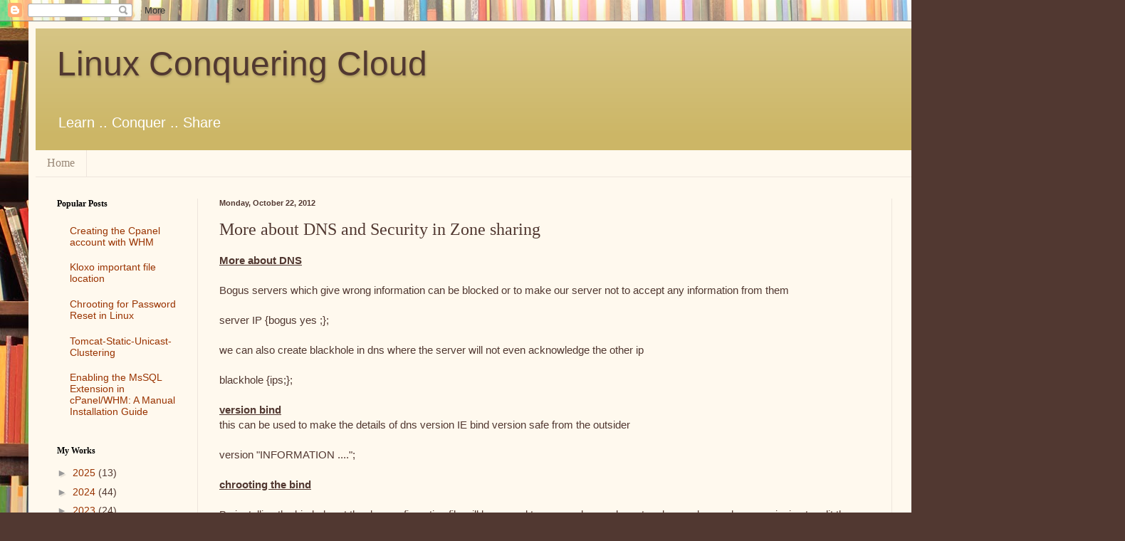

--- FILE ---
content_type: text/html; charset=UTF-8
request_url: https://www.adminz.in/2012/10/more-about-dns-and-security-in-zone.html
body_size: 14658
content:
<!DOCTYPE html>
<html class='v2' dir='ltr' lang='en'>
<head>
<link href='https://www.blogger.com/static/v1/widgets/335934321-css_bundle_v2.css' rel='stylesheet' type='text/css'/>
<meta content='width=1100' name='viewport'/>
<meta content='text/html; charset=UTF-8' http-equiv='Content-Type'/>
<meta content='blogger' name='generator'/>
<link href='https://www.adminz.in/favicon.ico' rel='icon' type='image/x-icon'/>
<link href='http://www.adminz.in/2012/10/more-about-dns-and-security-in-zone.html' rel='canonical'/>
<link rel="alternate" type="application/atom+xml" title="Linux Conquering Cloud - Atom" href="https://www.adminz.in/feeds/posts/default" />
<link rel="alternate" type="application/rss+xml" title="Linux Conquering Cloud - RSS" href="https://www.adminz.in/feeds/posts/default?alt=rss" />
<link rel="service.post" type="application/atom+xml" title="Linux Conquering Cloud - Atom" href="https://www.blogger.com/feeds/6522783795208878747/posts/default" />

<link rel="alternate" type="application/atom+xml" title="Linux Conquering Cloud - Atom" href="https://www.adminz.in/feeds/9160063029767665284/comments/default" />
<!--Can't find substitution for tag [blog.ieCssRetrofitLinks]-->
<meta content='http://www.adminz.in/2012/10/more-about-dns-and-security-in-zone.html' property='og:url'/>
<meta content='More about DNS and Security in Zone sharing' property='og:title'/>
<meta content='A blog about Linux and cloud Implementation.' property='og:description'/>
<title>Linux Conquering Cloud: More about DNS and Security in Zone sharing</title>
<style id='page-skin-1' type='text/css'><!--
/*
-----------------------------------------------
Blogger Template Style
Name:     Simple
Designer: Blogger
URL:      www.blogger.com
----------------------------------------------- */
/* Content
----------------------------------------------- */
body {
font: normal normal 14px Arial, Tahoma, Helvetica, FreeSans, sans-serif;
color: #513831;
background: #513831 url(//themes.googleusercontent.com/image?id=1KH22PlFqsiVYxboQNAoJjYmRbw5M4REHmdJbHT5M2x9zVMGrCqwSjZvaQW_A10KPc6Il) repeat scroll top center /* Credit: luoman (https://www.istockphoto.com/googleimages.php?id=11394138&amp;platform=blogger) */;
padding: 0 40px 40px 40px;
}
html body .region-inner {
min-width: 0;
max-width: 100%;
width: auto;
}
h2 {
font-size: 22px;
}
a:link {
text-decoration:none;
color: #993300;
}
a:visited {
text-decoration:none;
color: #888888;
}
a:hover {
text-decoration:underline;
color: #ff1900;
}
.body-fauxcolumn-outer .fauxcolumn-inner {
background: transparent none repeat scroll top left;
_background-image: none;
}
.body-fauxcolumn-outer .cap-top {
position: absolute;
z-index: 1;
height: 400px;
width: 100%;
}
.body-fauxcolumn-outer .cap-top .cap-left {
width: 100%;
background: transparent none repeat-x scroll top left;
_background-image: none;
}
.content-outer {
-moz-box-shadow: 0 0 40px rgba(0, 0, 0, .15);
-webkit-box-shadow: 0 0 5px rgba(0, 0, 0, .15);
-goog-ms-box-shadow: 0 0 10px #333333;
box-shadow: 0 0 40px rgba(0, 0, 0, .15);
margin-bottom: 1px;
}
.content-inner {
padding: 10px 10px;
}
.content-inner {
background-color: #fff9ee;
}
/* Header
----------------------------------------------- */
.header-outer {
background: #ccb666 url(https://resources.blogblog.com/blogblog/data/1kt/simple/gradients_light.png) repeat-x scroll 0 -400px;
_background-image: none;
}
.Header h1 {
font: normal normal 48px Arial, Tahoma, Helvetica, FreeSans, sans-serif;
color: #513831;
text-shadow: 1px 2px 3px rgba(0, 0, 0, .2);
}
.Header h1 a {
color: #513831;
}
.Header .description {
font-size: 140%;
color: #ffffff;
}
.header-inner .Header .titlewrapper {
padding: 22px 30px;
}
.header-inner .Header .descriptionwrapper {
padding: 0 30px;
}
/* Tabs
----------------------------------------------- */
.tabs-inner .section:first-child {
border-top: 0 solid #eee5dd;
}
.tabs-inner .section:first-child ul {
margin-top: -0;
border-top: 0 solid #eee5dd;
border-left: 0 solid #eee5dd;
border-right: 0 solid #eee5dd;
}
.tabs-inner .widget ul {
background: #fff9ee none repeat-x scroll 0 -800px;
_background-image: none;
border-bottom: 1px solid #eee5dd;
margin-top: 0;
margin-left: -30px;
margin-right: -30px;
}
.tabs-inner .widget li a {
display: inline-block;
padding: .6em 1em;
font: normal normal 16px Georgia, Utopia, 'Palatino Linotype', Palatino, serif;
color: #998877;
border-left: 1px solid #fff9ee;
border-right: 1px solid #eee5dd;
}
.tabs-inner .widget li:first-child a {
border-left: none;
}
.tabs-inner .widget li.selected a, .tabs-inner .widget li a:hover {
color: #000000;
background-color: #fff9ee;
text-decoration: none;
}
/* Columns
----------------------------------------------- */
.main-outer {
border-top: 0 solid #eee5dd;
}
.fauxcolumn-left-outer .fauxcolumn-inner {
border-right: 1px solid #eee5dd;
}
.fauxcolumn-right-outer .fauxcolumn-inner {
border-left: 1px solid #eee5dd;
}
/* Headings
----------------------------------------------- */
div.widget > h2,
div.widget h2.title {
margin: 0 0 1em 0;
font: normal bold 12px Georgia, Utopia, 'Palatino Linotype', Palatino, serif;
color: #000000;
}
/* Widgets
----------------------------------------------- */
.widget .zippy {
color: #999999;
text-shadow: 2px 2px 1px rgba(0, 0, 0, .1);
}
.widget .popular-posts ul {
list-style: none;
}
/* Posts
----------------------------------------------- */
h2.date-header {
font: normal bold 11px Arial, Tahoma, Helvetica, FreeSans, sans-serif;
}
.date-header span {
background-color: transparent;
color: #513831;
padding: inherit;
letter-spacing: inherit;
margin: inherit;
}
.main-inner {
padding-top: 30px;
padding-bottom: 30px;
}
.main-inner .column-center-inner {
padding: 0 15px;
}
.main-inner .column-center-inner .section {
margin: 0 15px;
}
.post {
margin: 0 0 25px 0;
}
h3.post-title, .comments h4 {
font: normal normal 24px Georgia, Utopia, 'Palatino Linotype', Palatino, serif;
margin: .75em 0 0;
}
.post-body {
font-size: 110%;
line-height: 1.4;
position: relative;
}
.post-body img, .post-body .tr-caption-container, .Profile img, .Image img,
.BlogList .item-thumbnail img {
padding: 2px;
background: #ffffff;
border: 1px solid #eeeeee;
-moz-box-shadow: 1px 1px 5px rgba(0, 0, 0, .1);
-webkit-box-shadow: 1px 1px 5px rgba(0, 0, 0, .1);
box-shadow: 1px 1px 5px rgba(0, 0, 0, .1);
}
.post-body img, .post-body .tr-caption-container {
padding: 5px;
}
.post-body .tr-caption-container {
color: #513831;
}
.post-body .tr-caption-container img {
padding: 0;
background: transparent;
border: none;
-moz-box-shadow: 0 0 0 rgba(0, 0, 0, .1);
-webkit-box-shadow: 0 0 0 rgba(0, 0, 0, .1);
box-shadow: 0 0 0 rgba(0, 0, 0, .1);
}
.post-header {
margin: 0 0 1.5em;
line-height: 1.6;
font-size: 90%;
}
.post-footer {
margin: 20px -2px 0;
padding: 5px 10px;
color: #666555;
background-color: #eee9dd;
border-bottom: 1px solid #eeeeee;
line-height: 1.6;
font-size: 90%;
}
#comments .comment-author {
padding-top: 1.5em;
border-top: 1px solid #eee5dd;
background-position: 0 1.5em;
}
#comments .comment-author:first-child {
padding-top: 0;
border-top: none;
}
.avatar-image-container {
margin: .2em 0 0;
}
#comments .avatar-image-container img {
border: 1px solid #eeeeee;
}
/* Comments
----------------------------------------------- */
.comments .comments-content .icon.blog-author {
background-repeat: no-repeat;
background-image: url([data-uri]);
}
.comments .comments-content .loadmore a {
border-top: 1px solid #999999;
border-bottom: 1px solid #999999;
}
.comments .comment-thread.inline-thread {
background-color: #eee9dd;
}
.comments .continue {
border-top: 2px solid #999999;
}
/* Accents
---------------------------------------------- */
.section-columns td.columns-cell {
border-left: 1px solid #eee5dd;
}
.blog-pager {
background: transparent none no-repeat scroll top center;
}
.blog-pager-older-link, .home-link,
.blog-pager-newer-link {
background-color: #fff9ee;
padding: 5px;
}
.footer-outer {
border-top: 0 dashed #bbbbbb;
}
/* Mobile
----------------------------------------------- */
body.mobile  {
background-size: auto;
}
.mobile .body-fauxcolumn-outer {
background: transparent none repeat scroll top left;
}
.mobile .body-fauxcolumn-outer .cap-top {
background-size: 100% auto;
}
.mobile .content-outer {
-webkit-box-shadow: 0 0 3px rgba(0, 0, 0, .15);
box-shadow: 0 0 3px rgba(0, 0, 0, .15);
}
.mobile .tabs-inner .widget ul {
margin-left: 0;
margin-right: 0;
}
.mobile .post {
margin: 0;
}
.mobile .main-inner .column-center-inner .section {
margin: 0;
}
.mobile .date-header span {
padding: 0.1em 10px;
margin: 0 -10px;
}
.mobile h3.post-title {
margin: 0;
}
.mobile .blog-pager {
background: transparent none no-repeat scroll top center;
}
.mobile .footer-outer {
border-top: none;
}
.mobile .main-inner, .mobile .footer-inner {
background-color: #fff9ee;
}
.mobile-index-contents {
color: #513831;
}
.mobile-link-button {
background-color: #993300;
}
.mobile-link-button a:link, .mobile-link-button a:visited {
color: #ffffff;
}
.mobile .tabs-inner .section:first-child {
border-top: none;
}
.mobile .tabs-inner .PageList .widget-content {
background-color: #fff9ee;
color: #000000;
border-top: 1px solid #eee5dd;
border-bottom: 1px solid #eee5dd;
}
.mobile .tabs-inner .PageList .widget-content .pagelist-arrow {
border-left: 1px solid #eee5dd;
}

--></style>
<style id='template-skin-1' type='text/css'><!--
body {
min-width: 1500px;
}
.content-outer, .content-fauxcolumn-outer, .region-inner {
min-width: 1500px;
max-width: 1500px;
_width: 1500px;
}
.main-inner .columns {
padding-left: 228px;
padding-right: 278px;
}
.main-inner .fauxcolumn-center-outer {
left: 228px;
right: 278px;
/* IE6 does not respect left and right together */
_width: expression(this.parentNode.offsetWidth -
parseInt("228px") -
parseInt("278px") + 'px');
}
.main-inner .fauxcolumn-left-outer {
width: 228px;
}
.main-inner .fauxcolumn-right-outer {
width: 278px;
}
.main-inner .column-left-outer {
width: 228px;
right: 100%;
margin-left: -228px;
}
.main-inner .column-right-outer {
width: 278px;
margin-right: -278px;
}
#layout {
min-width: 0;
}
#layout .content-outer {
min-width: 0;
width: 800px;
}
#layout .region-inner {
min-width: 0;
width: auto;
}
body#layout div.add_widget {
padding: 8px;
}
body#layout div.add_widget a {
margin-left: 32px;
}
--></style>
<style>
    body {background-image:url(\/\/themes.googleusercontent.com\/image?id=1KH22PlFqsiVYxboQNAoJjYmRbw5M4REHmdJbHT5M2x9zVMGrCqwSjZvaQW_A10KPc6Il);}
    
@media (max-width: 200px) { body {background-image:url(\/\/themes.googleusercontent.com\/image?id=1KH22PlFqsiVYxboQNAoJjYmRbw5M4REHmdJbHT5M2x9zVMGrCqwSjZvaQW_A10KPc6Il&options=w200);}}
@media (max-width: 400px) and (min-width: 201px) { body {background-image:url(\/\/themes.googleusercontent.com\/image?id=1KH22PlFqsiVYxboQNAoJjYmRbw5M4REHmdJbHT5M2x9zVMGrCqwSjZvaQW_A10KPc6Il&options=w400);}}
@media (max-width: 800px) and (min-width: 401px) { body {background-image:url(\/\/themes.googleusercontent.com\/image?id=1KH22PlFqsiVYxboQNAoJjYmRbw5M4REHmdJbHT5M2x9zVMGrCqwSjZvaQW_A10KPc6Il&options=w800);}}
@media (max-width: 1200px) and (min-width: 801px) { body {background-image:url(\/\/themes.googleusercontent.com\/image?id=1KH22PlFqsiVYxboQNAoJjYmRbw5M4REHmdJbHT5M2x9zVMGrCqwSjZvaQW_A10KPc6Il&options=w1200);}}
/* Last tag covers anything over one higher than the previous max-size cap. */
@media (min-width: 1201px) { body {background-image:url(\/\/themes.googleusercontent.com\/image?id=1KH22PlFqsiVYxboQNAoJjYmRbw5M4REHmdJbHT5M2x9zVMGrCqwSjZvaQW_A10KPc6Il&options=w1600);}}
  </style>
<!-- Google tag (gtag.js) -->
<script async='true' src='https://www.googletagmanager.com/gtag/js?id=G-3752SX377Z'></script>
<script>
        window.dataLayer = window.dataLayer || [];
        function gtag(){dataLayer.push(arguments);}
        gtag('js', new Date());
        gtag('config', 'G-3752SX377Z');
      </script>
<link href='https://www.blogger.com/dyn-css/authorization.css?targetBlogID=6522783795208878747&amp;zx=55e56700-a50e-4959-ac19-23a6af6e026d' media='none' onload='if(media!=&#39;all&#39;)media=&#39;all&#39;' rel='stylesheet'/><noscript><link href='https://www.blogger.com/dyn-css/authorization.css?targetBlogID=6522783795208878747&amp;zx=55e56700-a50e-4959-ac19-23a6af6e026d' rel='stylesheet'/></noscript>
<meta name='google-adsense-platform-account' content='ca-host-pub-1556223355139109'/>
<meta name='google-adsense-platform-domain' content='blogspot.com'/>

<!-- data-ad-client=ca-pub-3986349217305597 -->

</head>
<body class='loading variant-literate'>
<div class='navbar section' id='navbar' name='Navbar'><div class='widget Navbar' data-version='1' id='Navbar1'><script type="text/javascript">
    function setAttributeOnload(object, attribute, val) {
      if(window.addEventListener) {
        window.addEventListener('load',
          function(){ object[attribute] = val; }, false);
      } else {
        window.attachEvent('onload', function(){ object[attribute] = val; });
      }
    }
  </script>
<div id="navbar-iframe-container"></div>
<script type="text/javascript" src="https://apis.google.com/js/platform.js"></script>
<script type="text/javascript">
      gapi.load("gapi.iframes:gapi.iframes.style.bubble", function() {
        if (gapi.iframes && gapi.iframes.getContext) {
          gapi.iframes.getContext().openChild({
              url: 'https://www.blogger.com/navbar/6522783795208878747?po\x3d9160063029767665284\x26origin\x3dhttps://www.adminz.in',
              where: document.getElementById("navbar-iframe-container"),
              id: "navbar-iframe"
          });
        }
      });
    </script><script type="text/javascript">
(function() {
var script = document.createElement('script');
script.type = 'text/javascript';
script.src = '//pagead2.googlesyndication.com/pagead/js/google_top_exp.js';
var head = document.getElementsByTagName('head')[0];
if (head) {
head.appendChild(script);
}})();
</script>
</div></div>
<div class='body-fauxcolumns'>
<div class='fauxcolumn-outer body-fauxcolumn-outer'>
<div class='cap-top'>
<div class='cap-left'></div>
<div class='cap-right'></div>
</div>
<div class='fauxborder-left'>
<div class='fauxborder-right'></div>
<div class='fauxcolumn-inner'>
</div>
</div>
<div class='cap-bottom'>
<div class='cap-left'></div>
<div class='cap-right'></div>
</div>
</div>
</div>
<div class='content'>
<div class='content-fauxcolumns'>
<div class='fauxcolumn-outer content-fauxcolumn-outer'>
<div class='cap-top'>
<div class='cap-left'></div>
<div class='cap-right'></div>
</div>
<div class='fauxborder-left'>
<div class='fauxborder-right'></div>
<div class='fauxcolumn-inner'>
</div>
</div>
<div class='cap-bottom'>
<div class='cap-left'></div>
<div class='cap-right'></div>
</div>
</div>
</div>
<div class='content-outer'>
<div class='content-cap-top cap-top'>
<div class='cap-left'></div>
<div class='cap-right'></div>
</div>
<div class='fauxborder-left content-fauxborder-left'>
<div class='fauxborder-right content-fauxborder-right'></div>
<div class='content-inner'>
<header>
<div class='header-outer'>
<div class='header-cap-top cap-top'>
<div class='cap-left'></div>
<div class='cap-right'></div>
</div>
<div class='fauxborder-left header-fauxborder-left'>
<div class='fauxborder-right header-fauxborder-right'></div>
<div class='region-inner header-inner'>
<div class='header section' id='header' name='Header'><div class='widget Header' data-version='1' id='Header1'>
<div id='header-inner'>
<div class='titlewrapper'>
<h1 class='title'>
<a href='https://www.adminz.in/'>
Linux Conquering Cloud
</a>
</h1>
</div>
<div class='descriptionwrapper'>
<p class='description'><span>Learn .. Conquer .. Share</span></p>
</div>
</div>
</div></div>
</div>
</div>
<div class='header-cap-bottom cap-bottom'>
<div class='cap-left'></div>
<div class='cap-right'></div>
</div>
</div>
</header>
<div class='tabs-outer'>
<div class='tabs-cap-top cap-top'>
<div class='cap-left'></div>
<div class='cap-right'></div>
</div>
<div class='fauxborder-left tabs-fauxborder-left'>
<div class='fauxborder-right tabs-fauxborder-right'></div>
<div class='region-inner tabs-inner'>
<div class='tabs section' id='crosscol' name='Cross-Column'><div class='widget PageList' data-version='1' id='PageList1'>
<h2>Pages</h2>
<div class='widget-content'>
<ul>
<li>
<a href='https://www.adminz.in/'>Home</a>
</li>
</ul>
<div class='clear'></div>
</div>
</div></div>
<div class='tabs no-items section' id='crosscol-overflow' name='Cross-Column 2'></div>
</div>
</div>
<div class='tabs-cap-bottom cap-bottom'>
<div class='cap-left'></div>
<div class='cap-right'></div>
</div>
</div>
<div class='main-outer'>
<div class='main-cap-top cap-top'>
<div class='cap-left'></div>
<div class='cap-right'></div>
</div>
<div class='fauxborder-left main-fauxborder-left'>
<div class='fauxborder-right main-fauxborder-right'></div>
<div class='region-inner main-inner'>
<div class='columns fauxcolumns'>
<div class='fauxcolumn-outer fauxcolumn-center-outer'>
<div class='cap-top'>
<div class='cap-left'></div>
<div class='cap-right'></div>
</div>
<div class='fauxborder-left'>
<div class='fauxborder-right'></div>
<div class='fauxcolumn-inner'>
</div>
</div>
<div class='cap-bottom'>
<div class='cap-left'></div>
<div class='cap-right'></div>
</div>
</div>
<div class='fauxcolumn-outer fauxcolumn-left-outer'>
<div class='cap-top'>
<div class='cap-left'></div>
<div class='cap-right'></div>
</div>
<div class='fauxborder-left'>
<div class='fauxborder-right'></div>
<div class='fauxcolumn-inner'>
</div>
</div>
<div class='cap-bottom'>
<div class='cap-left'></div>
<div class='cap-right'></div>
</div>
</div>
<div class='fauxcolumn-outer fauxcolumn-right-outer'>
<div class='cap-top'>
<div class='cap-left'></div>
<div class='cap-right'></div>
</div>
<div class='fauxborder-left'>
<div class='fauxborder-right'></div>
<div class='fauxcolumn-inner'>
</div>
</div>
<div class='cap-bottom'>
<div class='cap-left'></div>
<div class='cap-right'></div>
</div>
</div>
<!-- corrects IE6 width calculation -->
<div class='columns-inner'>
<div class='column-center-outer'>
<div class='column-center-inner'>
<div class='main section' id='main' name='Main'><div class='widget Blog' data-version='1' id='Blog1'>
<div class='blog-posts hfeed'>

          <div class="date-outer">
        
<h2 class='date-header'><span>Monday, October 22, 2012</span></h2>

          <div class="date-posts">
        
<div class='post-outer'>
<div class='post hentry uncustomized-post-template' itemprop='blogPost' itemscope='itemscope' itemtype='http://schema.org/BlogPosting'>
<meta content='6522783795208878747' itemprop='blogId'/>
<meta content='9160063029767665284' itemprop='postId'/>
<a name='9160063029767665284'></a>
<h3 class='post-title entry-title' itemprop='name'>
More about DNS and Security in Zone sharing
</h3>
<div class='post-header'>
<div class='post-header-line-1'></div>
</div>
<div class='post-body entry-content' id='post-body-9160063029767665284' itemprop='description articleBody'>
<span style="text-decoration:underline;"><strong><strong>More about DNS</strong></strong></span><br/><br/>Bogus servers which give wrong information can be blocked or to make our server not to accept any information from them<br/><br/>server IP {bogus yes ;};<br/><br/>we can also create blackhole in dns where the server will not even acknowledge the other ip<br/><br/>blackhole {ips;};<br/><br/><span style="text-decoration:underline;"><strong>version bind </strong></span><br/>this can be used to make the details of dns version IE bind version safe from the outsider<br/><br/>version "INFORMATION ....";<br/><strong><br/><span style="text-decoration:underline;">chrooting the bind</span></strong><br/><br/>By installing the bind-chroot the dns configuration file will be moved to space where only root and named group has permission to edit those files<br/><br/><span style="text-decoration:underline;"><strong>Making DNS Zone sharing safe</strong></span><br/><br/>we could share a key between slave and master to make sure that update are send to only correct slaves.<br/>This method in called TSIG transaction signature configuration<br/><br/>1.first start from client making the key<br/>-----&gt;dnssec-keygen -a hmac-md5 -b 128 -n HOST virtual_key<br/><br/>-----&gt;cat Kvirtual_key.+157+56451.private<br/><br/>Private-key-format: v1.3<br/>Algorithm: 157 (HMAC_MD5)<br/>Key: yzkKqIIa4sUPXm+Oz7VNgg==<br/>Bits: AAA=<br/>Created: 20121022004959<br/>Publish: 20121022004959<br/>Activate: 20121022004959<br/><br/>**copy the key part and create a key file as follows<br/>-------&gt;vim /etc/rndc.key<br/>key "virtual_key"<br/>{<br/>algorithm HMAC-MD5;<br/>secret "yzkKqIIa4sUPXm+Oz7VNgg==";<br/>};<br/><br/>-------&gt;chgrp named /etc/rndc.key<br/><br/>**inside /etc/named.conf add<br/><br/>include "/etc/rndc.key" ;<br/><br/>server 192.168.100.1 {<br/>keys { virtual_key ; };<br/>};<br/><br/>**and<br/>allow-transfer { key virtul_key ;};<br/><br/>this forces the client to use the key we generate..<br/><br/>Now copy the rndc.key file to server<br/><br/>change the group to named at server<br/><br/>and include the file to /etc/named.conf and give allow-transfer at needed zones to make it more secure<br/><br/>at server /etc/named.conf<br/><br/>include "/etc/rndc.key" ;<br/><br/>allow-transfer { key virtual_key ;};<br/><br/>----------------------------------------------------------------------<br/>master configuration<br/><br/>----------------------------------------------------------------------<br/><br/>//<br/>// named.conf<br/>//<br/>// Provided by Red Hat bind package to configure the ISC BIND named(8) DNS<br/>// server as a caching only nameserver (as a localhost DNS resolver only).<br/>//<br/>// See /usr/share/doc/bind*/sample/ for example named configuration files.<br/>//<br/>acl "example" { 192.168.122.0/24 ; 127/8 ; };<br/>acl "virtual" { 192.168.100.0/24 ; 127/8 ; };<br/><br/>include "/etc/rndc.key" ;<br/><br/>options {<br/>listen-on port 53 { 127.0.0.1; example ; virtual ;};<br/># listen-on-v6 port 53 { ::1; };<br/>directory "/var/named";<br/>dump-file "/var/named/data/cache_dump.db";<br/>statistics-file "/var/named/data/named_stats.txt";<br/>memstatistics-file "/var/named/data/named_mem_stats.txt";<br/>allow-query { localhost; example; virtual; };<br/>allow-transfer { key virtual_key ;};<br/>recursion yes;<br/># dnssec-enable yes;<br/># dnssec-validation yes;<br/># dnssec-lookaside auto;<br/>/* Path to ISC DLV key */<br/>bindkeys-file "/etc/named.iscdlv.key";<br/>};<br/><br/>logging {<br/>channel default_debug {<br/>file "data/named.run";<br/>severity dynamic;<br/>};<br/>};<br/><br/>view mixed {<br/>match-clients { 192.168.122.2; 192.168.100.1; };<br/><br/>zone "example.com" IN {<br/>type master;<br/>file "forward.zone";<br/>allow-update { none; };<br/><br/>};<br/>zone "122.168.192.in-addr.arpa" IN {<br/>type master;<br/>file "reverse.zone";<br/>allow-update { none; };<br/>};<br/><br/>zone "virtual.com" IN {<br/>type master;<br/>file "forwardvir.zone";<br/><br/>allow-update { none; };<br/>};<br/>zone "100.168.192.in-addr.arpa" IN {<br/>type master;<br/>file "reversevir.zone";<br/>allow-update { none; };<br/>};<br/><br/>};<br/><br/>view internal {<br/>match-clients { example; };<br/>zone "example.com" IN {<br/>type master;<br/>file "forward.zone";<br/>allow-update { none; };<br/>};<br/>zone "122.168.192.in-addr.arpa" IN {<br/>type master;<br/>file "reverse.zone";<br/>allow-update { none; };<br/>};<br/>};<br/><br/>view external {<br/>match-clients { virtual; };<br/>zone "virtual.com" IN {<br/>type master;<br/>file "forwardvir.zone";<br/>allow-update {none; };<br/><br/>};<br/>zone "100.168.192.in-addr.arpa" IN {<br/>type master;<br/>file "reversevir.zone";<br/>allow-update {none ;};<br/>};<br/><br/>};<br/><br/>#include "/etc/named.rfc1912.zones";<br/><br/>----------------------------------------------------------------------------<br/>slave configuration<br/>----------------------------------------------------------------------------<br/>//<br/>// named.conf<br/>//<br/>// Provided by Red Hat bind package to configure the ISC BIND named(8) DNS<br/>// server as a caching only nameserver (as a localhost DNS resolver only).<br/>//<br/>// See /usr/share/doc/bind*/sample/ for example named configuration files.<br/>//<br/><br/>include "/etc/rndc.key" ;<br/><br/>server 192.168.100.1 {<br/>keys { virtual_key ; };<br/>};<br/><br/>options {<br/>listen-on port 53 { 127.0.0.1; 192.168.100.0/24 ;};<br/># listen-on-v6 port 53 { ::1; };<br/>directory "/var/named";<br/>dump-file "/var/named/data/cache_dump.db";<br/>statistics-file "/var/named/data/named_stats.txt";<br/>memstatistics-file "/var/named/data/named_mem_stats.txt";<br/>allow-query { localhost;192.168.100.0/24; };<br/>allow-transfer { key virtul_key ;};<br/>recursion yes;<br/># dnssec-enable yes;<br/># dnssec-validation yes;<br/># dnssec-lookaside auto;<br/>/* Path to ISC DLV key */<br/>bindkeys-file "/etc/named.iscdlv.key";<br/>};<br/><br/>logging {<br/>channel default_debug {<br/>file "data/named.run";<br/>severity dynamic;<br/>};<br/>};<br/><br/>view external {<br/>match-clients { 192.168.100.0/24; };<br/>allow-transfer { key virtual_key ;};<br/>zone "virtual.com" IN {<br/>type slave;<br/>file "slaves/forwardvir.zone";<br/>masters {192.168.100.1 ; };<br/>#allow-update {none;};<br/>};<br/>zone "100.168.192.in-addr.arpa" IN {<br/>type slave;<br/><br/>file "slaves/reversevir.zone";<br/>masters {192.168.100.1 ; };<br/>#allow-update {none;};<br/>};<br/><br/>};
<div style='clear: both;'></div>
</div>
<div class='post-footer'>
<div class='post-footer-line post-footer-line-1'>
<span class='post-author vcard'>
Posted by
<span class='fn' itemprop='author' itemscope='itemscope' itemtype='http://schema.org/Person'>
<span itemprop='name'>Rahul</span>
</span>
</span>
<span class='post-timestamp'>
at
<meta content='http://www.adminz.in/2012/10/more-about-dns-and-security-in-zone.html' itemprop='url'/>
<a class='timestamp-link' href='https://www.adminz.in/2012/10/more-about-dns-and-security-in-zone.html' rel='bookmark' title='permanent link'><abbr class='published' itemprop='datePublished' title='2012-10-22T07:37:00-07:00'>7:37&#8239;AM</abbr></a>
</span>
<span class='post-comment-link'>
</span>
<span class='post-icons'>
</span>
<div class='post-share-buttons goog-inline-block'>
<a class='goog-inline-block share-button sb-email' href='https://www.blogger.com/share-post.g?blogID=6522783795208878747&postID=9160063029767665284&target=email' target='_blank' title='Email This'><span class='share-button-link-text'>Email This</span></a><a class='goog-inline-block share-button sb-blog' href='https://www.blogger.com/share-post.g?blogID=6522783795208878747&postID=9160063029767665284&target=blog' onclick='window.open(this.href, "_blank", "height=270,width=475"); return false;' target='_blank' title='BlogThis!'><span class='share-button-link-text'>BlogThis!</span></a><a class='goog-inline-block share-button sb-twitter' href='https://www.blogger.com/share-post.g?blogID=6522783795208878747&postID=9160063029767665284&target=twitter' target='_blank' title='Share to X'><span class='share-button-link-text'>Share to X</span></a><a class='goog-inline-block share-button sb-facebook' href='https://www.blogger.com/share-post.g?blogID=6522783795208878747&postID=9160063029767665284&target=facebook' onclick='window.open(this.href, "_blank", "height=430,width=640"); return false;' target='_blank' title='Share to Facebook'><span class='share-button-link-text'>Share to Facebook</span></a><a class='goog-inline-block share-button sb-pinterest' href='https://www.blogger.com/share-post.g?blogID=6522783795208878747&postID=9160063029767665284&target=pinterest' target='_blank' title='Share to Pinterest'><span class='share-button-link-text'>Share to Pinterest</span></a>
</div>
</div>
<div class='post-footer-line post-footer-line-2'>
<span class='post-labels'>
Labels:
<a href='https://www.adminz.in/search/label/LINUX' rel='tag'>LINUX</a>,
<a href='https://www.adminz.in/search/label/rhel' rel='tag'>rhel</a>
</span>
</div>
<div class='post-footer-line post-footer-line-3'>
<span class='post-location'>
</span>
</div>
</div>
</div>
<div class='comments' id='comments'>
<a name='comments'></a>
<h4>No comments:</h4>
<div id='Blog1_comments-block-wrapper'>
<dl class='avatar-comment-indent' id='comments-block'>
</dl>
</div>
<p class='comment-footer'>
<div class='comment-form'>
<a name='comment-form'></a>
<h4 id='comment-post-message'>Post a Comment</h4>
<p>
</p>
<a href='https://www.blogger.com/comment/frame/6522783795208878747?po=9160063029767665284&hl=en&saa=85391&origin=https://www.adminz.in' id='comment-editor-src'></a>
<iframe allowtransparency='true' class='blogger-iframe-colorize blogger-comment-from-post' frameborder='0' height='410px' id='comment-editor' name='comment-editor' src='' width='100%'></iframe>
<script src='https://www.blogger.com/static/v1/jsbin/2830521187-comment_from_post_iframe.js' type='text/javascript'></script>
<script type='text/javascript'>
      BLOG_CMT_createIframe('https://www.blogger.com/rpc_relay.html');
    </script>
</div>
</p>
</div>
</div>

        </div></div>
      
</div>
<div class='blog-pager' id='blog-pager'>
<span id='blog-pager-newer-link'>
<a class='blog-pager-newer-link' href='https://www.adminz.in/2012/10/nis-server-client-configuration.html' id='Blog1_blog-pager-newer-link' title='Newer Post'>Newer Post</a>
</span>
<span id='blog-pager-older-link'>
<a class='blog-pager-older-link' href='https://www.adminz.in/2012/10/dns-master-slave-configuration.html' id='Blog1_blog-pager-older-link' title='Older Post'>Older Post</a>
</span>
<a class='home-link' href='https://www.adminz.in/'>Home</a>
</div>
<div class='clear'></div>
<div class='post-feeds'>
<div class='feed-links'>
Subscribe to:
<a class='feed-link' href='https://www.adminz.in/feeds/9160063029767665284/comments/default' target='_blank' type='application/atom+xml'>Post Comments (Atom)</a>
</div>
</div>
</div></div>
</div>
</div>
<div class='column-left-outer'>
<div class='column-left-inner'>
<aside>
<div class='sidebar section' id='sidebar-left-1'><div class='widget PopularPosts' data-version='1' id='PopularPosts1'>
<h2>Popular Posts</h2>
<div class='widget-content popular-posts'>
<ul>
<li>
<a href='https://www.adminz.in/2012/11/creating-cpanel-account-with-whm.html'>Creating the Cpanel account with WHM</a>
</li>
<li>
<a href='https://www.adminz.in/2013/04/kloxo-important-file-location.html'>Kloxo important file location</a>
</li>
<li>
<a href='https://www.adminz.in/2014/04/chrooting-changing-password-of-linux.html'>Chrooting for Password Reset in Linux</a>
</li>
<li>
<a href='https://www.adminz.in/2014/05/tomcat-static-unicast-clustering.html'>Tomcat-Static-Unicast-Clustering</a>
</li>
<li>
<a href='https://www.adminz.in/2014/01/mssql-extension-on-cpanelwhm-server.html'>Enabling the MsSQL Extension in cPanel/WHM: A Manual Installation Guide</a>
</li>
</ul>
<div class='clear'></div>
</div>
</div><div class='widget BlogArchive' data-version='1' id='BlogArchive1'>
<h2>My Works</h2>
<div class='widget-content'>
<div id='ArchiveList'>
<div id='BlogArchive1_ArchiveList'>
<ul class='hierarchy'>
<li class='archivedate collapsed'>
<a class='toggle' href='javascript:void(0)'>
<span class='zippy'>

        &#9658;&#160;
      
</span>
</a>
<a class='post-count-link' href='https://www.adminz.in/2025/'>
2025
</a>
<span class='post-count' dir='ltr'>(13)</span>
<ul class='hierarchy'>
<li class='archivedate collapsed'>
<a class='toggle' href='javascript:void(0)'>
<span class='zippy'>

        &#9658;&#160;
      
</span>
</a>
<a class='post-count-link' href='https://www.adminz.in/2025/12/'>
December
</a>
<span class='post-count' dir='ltr'>(3)</span>
</li>
</ul>
<ul class='hierarchy'>
<li class='archivedate collapsed'>
<a class='toggle' href='javascript:void(0)'>
<span class='zippy'>

        &#9658;&#160;
      
</span>
</a>
<a class='post-count-link' href='https://www.adminz.in/2025/10/'>
October
</a>
<span class='post-count' dir='ltr'>(1)</span>
</li>
</ul>
<ul class='hierarchy'>
<li class='archivedate collapsed'>
<a class='toggle' href='javascript:void(0)'>
<span class='zippy'>

        &#9658;&#160;
      
</span>
</a>
<a class='post-count-link' href='https://www.adminz.in/2025/07/'>
July
</a>
<span class='post-count' dir='ltr'>(2)</span>
</li>
</ul>
<ul class='hierarchy'>
<li class='archivedate collapsed'>
<a class='toggle' href='javascript:void(0)'>
<span class='zippy'>

        &#9658;&#160;
      
</span>
</a>
<a class='post-count-link' href='https://www.adminz.in/2025/06/'>
June
</a>
<span class='post-count' dir='ltr'>(4)</span>
</li>
</ul>
<ul class='hierarchy'>
<li class='archivedate collapsed'>
<a class='toggle' href='javascript:void(0)'>
<span class='zippy'>

        &#9658;&#160;
      
</span>
</a>
<a class='post-count-link' href='https://www.adminz.in/2025/04/'>
April
</a>
<span class='post-count' dir='ltr'>(3)</span>
</li>
</ul>
</li>
</ul>
<ul class='hierarchy'>
<li class='archivedate collapsed'>
<a class='toggle' href='javascript:void(0)'>
<span class='zippy'>

        &#9658;&#160;
      
</span>
</a>
<a class='post-count-link' href='https://www.adminz.in/2024/'>
2024
</a>
<span class='post-count' dir='ltr'>(44)</span>
<ul class='hierarchy'>
<li class='archivedate collapsed'>
<a class='toggle' href='javascript:void(0)'>
<span class='zippy'>

        &#9658;&#160;
      
</span>
</a>
<a class='post-count-link' href='https://www.adminz.in/2024/11/'>
November
</a>
<span class='post-count' dir='ltr'>(1)</span>
</li>
</ul>
<ul class='hierarchy'>
<li class='archivedate collapsed'>
<a class='toggle' href='javascript:void(0)'>
<span class='zippy'>

        &#9658;&#160;
      
</span>
</a>
<a class='post-count-link' href='https://www.adminz.in/2024/05/'>
May
</a>
<span class='post-count' dir='ltr'>(22)</span>
</li>
</ul>
<ul class='hierarchy'>
<li class='archivedate collapsed'>
<a class='toggle' href='javascript:void(0)'>
<span class='zippy'>

        &#9658;&#160;
      
</span>
</a>
<a class='post-count-link' href='https://www.adminz.in/2024/04/'>
April
</a>
<span class='post-count' dir='ltr'>(8)</span>
</li>
</ul>
<ul class='hierarchy'>
<li class='archivedate collapsed'>
<a class='toggle' href='javascript:void(0)'>
<span class='zippy'>

        &#9658;&#160;
      
</span>
</a>
<a class='post-count-link' href='https://www.adminz.in/2024/03/'>
March
</a>
<span class='post-count' dir='ltr'>(1)</span>
</li>
</ul>
<ul class='hierarchy'>
<li class='archivedate collapsed'>
<a class='toggle' href='javascript:void(0)'>
<span class='zippy'>

        &#9658;&#160;
      
</span>
</a>
<a class='post-count-link' href='https://www.adminz.in/2024/02/'>
February
</a>
<span class='post-count' dir='ltr'>(3)</span>
</li>
</ul>
<ul class='hierarchy'>
<li class='archivedate collapsed'>
<a class='toggle' href='javascript:void(0)'>
<span class='zippy'>

        &#9658;&#160;
      
</span>
</a>
<a class='post-count-link' href='https://www.adminz.in/2024/01/'>
January
</a>
<span class='post-count' dir='ltr'>(9)</span>
</li>
</ul>
</li>
</ul>
<ul class='hierarchy'>
<li class='archivedate collapsed'>
<a class='toggle' href='javascript:void(0)'>
<span class='zippy'>

        &#9658;&#160;
      
</span>
</a>
<a class='post-count-link' href='https://www.adminz.in/2023/'>
2023
</a>
<span class='post-count' dir='ltr'>(24)</span>
<ul class='hierarchy'>
<li class='archivedate collapsed'>
<a class='toggle' href='javascript:void(0)'>
<span class='zippy'>

        &#9658;&#160;
      
</span>
</a>
<a class='post-count-link' href='https://www.adminz.in/2023/12/'>
December
</a>
<span class='post-count' dir='ltr'>(13)</span>
</li>
</ul>
<ul class='hierarchy'>
<li class='archivedate collapsed'>
<a class='toggle' href='javascript:void(0)'>
<span class='zippy'>

        &#9658;&#160;
      
</span>
</a>
<a class='post-count-link' href='https://www.adminz.in/2023/11/'>
November
</a>
<span class='post-count' dir='ltr'>(1)</span>
</li>
</ul>
<ul class='hierarchy'>
<li class='archivedate collapsed'>
<a class='toggle' href='javascript:void(0)'>
<span class='zippy'>

        &#9658;&#160;
      
</span>
</a>
<a class='post-count-link' href='https://www.adminz.in/2023/08/'>
August
</a>
<span class='post-count' dir='ltr'>(3)</span>
</li>
</ul>
<ul class='hierarchy'>
<li class='archivedate collapsed'>
<a class='toggle' href='javascript:void(0)'>
<span class='zippy'>

        &#9658;&#160;
      
</span>
</a>
<a class='post-count-link' href='https://www.adminz.in/2023/07/'>
July
</a>
<span class='post-count' dir='ltr'>(1)</span>
</li>
</ul>
<ul class='hierarchy'>
<li class='archivedate collapsed'>
<a class='toggle' href='javascript:void(0)'>
<span class='zippy'>

        &#9658;&#160;
      
</span>
</a>
<a class='post-count-link' href='https://www.adminz.in/2023/04/'>
April
</a>
<span class='post-count' dir='ltr'>(6)</span>
</li>
</ul>
</li>
</ul>
<ul class='hierarchy'>
<li class='archivedate collapsed'>
<a class='toggle' href='javascript:void(0)'>
<span class='zippy'>

        &#9658;&#160;
      
</span>
</a>
<a class='post-count-link' href='https://www.adminz.in/2022/'>
2022
</a>
<span class='post-count' dir='ltr'>(10)</span>
<ul class='hierarchy'>
<li class='archivedate collapsed'>
<a class='toggle' href='javascript:void(0)'>
<span class='zippy'>

        &#9658;&#160;
      
</span>
</a>
<a class='post-count-link' href='https://www.adminz.in/2022/11/'>
November
</a>
<span class='post-count' dir='ltr'>(1)</span>
</li>
</ul>
<ul class='hierarchy'>
<li class='archivedate collapsed'>
<a class='toggle' href='javascript:void(0)'>
<span class='zippy'>

        &#9658;&#160;
      
</span>
</a>
<a class='post-count-link' href='https://www.adminz.in/2022/09/'>
September
</a>
<span class='post-count' dir='ltr'>(1)</span>
</li>
</ul>
<ul class='hierarchy'>
<li class='archivedate collapsed'>
<a class='toggle' href='javascript:void(0)'>
<span class='zippy'>

        &#9658;&#160;
      
</span>
</a>
<a class='post-count-link' href='https://www.adminz.in/2022/08/'>
August
</a>
<span class='post-count' dir='ltr'>(3)</span>
</li>
</ul>
<ul class='hierarchy'>
<li class='archivedate collapsed'>
<a class='toggle' href='javascript:void(0)'>
<span class='zippy'>

        &#9658;&#160;
      
</span>
</a>
<a class='post-count-link' href='https://www.adminz.in/2022/04/'>
April
</a>
<span class='post-count' dir='ltr'>(1)</span>
</li>
</ul>
<ul class='hierarchy'>
<li class='archivedate collapsed'>
<a class='toggle' href='javascript:void(0)'>
<span class='zippy'>

        &#9658;&#160;
      
</span>
</a>
<a class='post-count-link' href='https://www.adminz.in/2022/01/'>
January
</a>
<span class='post-count' dir='ltr'>(4)</span>
</li>
</ul>
</li>
</ul>
<ul class='hierarchy'>
<li class='archivedate collapsed'>
<a class='toggle' href='javascript:void(0)'>
<span class='zippy'>

        &#9658;&#160;
      
</span>
</a>
<a class='post-count-link' href='https://www.adminz.in/2021/'>
2021
</a>
<span class='post-count' dir='ltr'>(3)</span>
<ul class='hierarchy'>
<li class='archivedate collapsed'>
<a class='toggle' href='javascript:void(0)'>
<span class='zippy'>

        &#9658;&#160;
      
</span>
</a>
<a class='post-count-link' href='https://www.adminz.in/2021/03/'>
March
</a>
<span class='post-count' dir='ltr'>(3)</span>
</li>
</ul>
</li>
</ul>
<ul class='hierarchy'>
<li class='archivedate collapsed'>
<a class='toggle' href='javascript:void(0)'>
<span class='zippy'>

        &#9658;&#160;
      
</span>
</a>
<a class='post-count-link' href='https://www.adminz.in/2020/'>
2020
</a>
<span class='post-count' dir='ltr'>(4)</span>
<ul class='hierarchy'>
<li class='archivedate collapsed'>
<a class='toggle' href='javascript:void(0)'>
<span class='zippy'>

        &#9658;&#160;
      
</span>
</a>
<a class='post-count-link' href='https://www.adminz.in/2020/08/'>
August
</a>
<span class='post-count' dir='ltr'>(1)</span>
</li>
</ul>
<ul class='hierarchy'>
<li class='archivedate collapsed'>
<a class='toggle' href='javascript:void(0)'>
<span class='zippy'>

        &#9658;&#160;
      
</span>
</a>
<a class='post-count-link' href='https://www.adminz.in/2020/04/'>
April
</a>
<span class='post-count' dir='ltr'>(1)</span>
</li>
</ul>
<ul class='hierarchy'>
<li class='archivedate collapsed'>
<a class='toggle' href='javascript:void(0)'>
<span class='zippy'>

        &#9658;&#160;
      
</span>
</a>
<a class='post-count-link' href='https://www.adminz.in/2020/02/'>
February
</a>
<span class='post-count' dir='ltr'>(1)</span>
</li>
</ul>
<ul class='hierarchy'>
<li class='archivedate collapsed'>
<a class='toggle' href='javascript:void(0)'>
<span class='zippy'>

        &#9658;&#160;
      
</span>
</a>
<a class='post-count-link' href='https://www.adminz.in/2020/01/'>
January
</a>
<span class='post-count' dir='ltr'>(1)</span>
</li>
</ul>
</li>
</ul>
<ul class='hierarchy'>
<li class='archivedate collapsed'>
<a class='toggle' href='javascript:void(0)'>
<span class='zippy'>

        &#9658;&#160;
      
</span>
</a>
<a class='post-count-link' href='https://www.adminz.in/2019/'>
2019
</a>
<span class='post-count' dir='ltr'>(2)</span>
<ul class='hierarchy'>
<li class='archivedate collapsed'>
<a class='toggle' href='javascript:void(0)'>
<span class='zippy'>

        &#9658;&#160;
      
</span>
</a>
<a class='post-count-link' href='https://www.adminz.in/2019/12/'>
December
</a>
<span class='post-count' dir='ltr'>(1)</span>
</li>
</ul>
<ul class='hierarchy'>
<li class='archivedate collapsed'>
<a class='toggle' href='javascript:void(0)'>
<span class='zippy'>

        &#9658;&#160;
      
</span>
</a>
<a class='post-count-link' href='https://www.adminz.in/2019/01/'>
January
</a>
<span class='post-count' dir='ltr'>(1)</span>
</li>
</ul>
</li>
</ul>
<ul class='hierarchy'>
<li class='archivedate collapsed'>
<a class='toggle' href='javascript:void(0)'>
<span class='zippy'>

        &#9658;&#160;
      
</span>
</a>
<a class='post-count-link' href='https://www.adminz.in/2018/'>
2018
</a>
<span class='post-count' dir='ltr'>(6)</span>
<ul class='hierarchy'>
<li class='archivedate collapsed'>
<a class='toggle' href='javascript:void(0)'>
<span class='zippy'>

        &#9658;&#160;
      
</span>
</a>
<a class='post-count-link' href='https://www.adminz.in/2018/12/'>
December
</a>
<span class='post-count' dir='ltr'>(1)</span>
</li>
</ul>
<ul class='hierarchy'>
<li class='archivedate collapsed'>
<a class='toggle' href='javascript:void(0)'>
<span class='zippy'>

        &#9658;&#160;
      
</span>
</a>
<a class='post-count-link' href='https://www.adminz.in/2018/07/'>
July
</a>
<span class='post-count' dir='ltr'>(1)</span>
</li>
</ul>
<ul class='hierarchy'>
<li class='archivedate collapsed'>
<a class='toggle' href='javascript:void(0)'>
<span class='zippy'>

        &#9658;&#160;
      
</span>
</a>
<a class='post-count-link' href='https://www.adminz.in/2018/04/'>
April
</a>
<span class='post-count' dir='ltr'>(1)</span>
</li>
</ul>
<ul class='hierarchy'>
<li class='archivedate collapsed'>
<a class='toggle' href='javascript:void(0)'>
<span class='zippy'>

        &#9658;&#160;
      
</span>
</a>
<a class='post-count-link' href='https://www.adminz.in/2018/03/'>
March
</a>
<span class='post-count' dir='ltr'>(1)</span>
</li>
</ul>
<ul class='hierarchy'>
<li class='archivedate collapsed'>
<a class='toggle' href='javascript:void(0)'>
<span class='zippy'>

        &#9658;&#160;
      
</span>
</a>
<a class='post-count-link' href='https://www.adminz.in/2018/02/'>
February
</a>
<span class='post-count' dir='ltr'>(2)</span>
</li>
</ul>
</li>
</ul>
<ul class='hierarchy'>
<li class='archivedate collapsed'>
<a class='toggle' href='javascript:void(0)'>
<span class='zippy'>

        &#9658;&#160;
      
</span>
</a>
<a class='post-count-link' href='https://www.adminz.in/2017/'>
2017
</a>
<span class='post-count' dir='ltr'>(15)</span>
<ul class='hierarchy'>
<li class='archivedate collapsed'>
<a class='toggle' href='javascript:void(0)'>
<span class='zippy'>

        &#9658;&#160;
      
</span>
</a>
<a class='post-count-link' href='https://www.adminz.in/2017/12/'>
December
</a>
<span class='post-count' dir='ltr'>(1)</span>
</li>
</ul>
<ul class='hierarchy'>
<li class='archivedate collapsed'>
<a class='toggle' href='javascript:void(0)'>
<span class='zippy'>

        &#9658;&#160;
      
</span>
</a>
<a class='post-count-link' href='https://www.adminz.in/2017/11/'>
November
</a>
<span class='post-count' dir='ltr'>(3)</span>
</li>
</ul>
<ul class='hierarchy'>
<li class='archivedate collapsed'>
<a class='toggle' href='javascript:void(0)'>
<span class='zippy'>

        &#9658;&#160;
      
</span>
</a>
<a class='post-count-link' href='https://www.adminz.in/2017/10/'>
October
</a>
<span class='post-count' dir='ltr'>(1)</span>
</li>
</ul>
<ul class='hierarchy'>
<li class='archivedate collapsed'>
<a class='toggle' href='javascript:void(0)'>
<span class='zippy'>

        &#9658;&#160;
      
</span>
</a>
<a class='post-count-link' href='https://www.adminz.in/2017/09/'>
September
</a>
<span class='post-count' dir='ltr'>(3)</span>
</li>
</ul>
<ul class='hierarchy'>
<li class='archivedate collapsed'>
<a class='toggle' href='javascript:void(0)'>
<span class='zippy'>

        &#9658;&#160;
      
</span>
</a>
<a class='post-count-link' href='https://www.adminz.in/2017/08/'>
August
</a>
<span class='post-count' dir='ltr'>(2)</span>
</li>
</ul>
<ul class='hierarchy'>
<li class='archivedate collapsed'>
<a class='toggle' href='javascript:void(0)'>
<span class='zippy'>

        &#9658;&#160;
      
</span>
</a>
<a class='post-count-link' href='https://www.adminz.in/2017/07/'>
July
</a>
<span class='post-count' dir='ltr'>(1)</span>
</li>
</ul>
<ul class='hierarchy'>
<li class='archivedate collapsed'>
<a class='toggle' href='javascript:void(0)'>
<span class='zippy'>

        &#9658;&#160;
      
</span>
</a>
<a class='post-count-link' href='https://www.adminz.in/2017/06/'>
June
</a>
<span class='post-count' dir='ltr'>(2)</span>
</li>
</ul>
<ul class='hierarchy'>
<li class='archivedate collapsed'>
<a class='toggle' href='javascript:void(0)'>
<span class='zippy'>

        &#9658;&#160;
      
</span>
</a>
<a class='post-count-link' href='https://www.adminz.in/2017/04/'>
April
</a>
<span class='post-count' dir='ltr'>(1)</span>
</li>
</ul>
<ul class='hierarchy'>
<li class='archivedate collapsed'>
<a class='toggle' href='javascript:void(0)'>
<span class='zippy'>

        &#9658;&#160;
      
</span>
</a>
<a class='post-count-link' href='https://www.adminz.in/2017/01/'>
January
</a>
<span class='post-count' dir='ltr'>(1)</span>
</li>
</ul>
</li>
</ul>
<ul class='hierarchy'>
<li class='archivedate collapsed'>
<a class='toggle' href='javascript:void(0)'>
<span class='zippy'>

        &#9658;&#160;
      
</span>
</a>
<a class='post-count-link' href='https://www.adminz.in/2016/'>
2016
</a>
<span class='post-count' dir='ltr'>(11)</span>
<ul class='hierarchy'>
<li class='archivedate collapsed'>
<a class='toggle' href='javascript:void(0)'>
<span class='zippy'>

        &#9658;&#160;
      
</span>
</a>
<a class='post-count-link' href='https://www.adminz.in/2016/12/'>
December
</a>
<span class='post-count' dir='ltr'>(2)</span>
</li>
</ul>
<ul class='hierarchy'>
<li class='archivedate collapsed'>
<a class='toggle' href='javascript:void(0)'>
<span class='zippy'>

        &#9658;&#160;
      
</span>
</a>
<a class='post-count-link' href='https://www.adminz.in/2016/11/'>
November
</a>
<span class='post-count' dir='ltr'>(2)</span>
</li>
</ul>
<ul class='hierarchy'>
<li class='archivedate collapsed'>
<a class='toggle' href='javascript:void(0)'>
<span class='zippy'>

        &#9658;&#160;
      
</span>
</a>
<a class='post-count-link' href='https://www.adminz.in/2016/10/'>
October
</a>
<span class='post-count' dir='ltr'>(1)</span>
</li>
</ul>
<ul class='hierarchy'>
<li class='archivedate collapsed'>
<a class='toggle' href='javascript:void(0)'>
<span class='zippy'>

        &#9658;&#160;
      
</span>
</a>
<a class='post-count-link' href='https://www.adminz.in/2016/08/'>
August
</a>
<span class='post-count' dir='ltr'>(2)</span>
</li>
</ul>
<ul class='hierarchy'>
<li class='archivedate collapsed'>
<a class='toggle' href='javascript:void(0)'>
<span class='zippy'>

        &#9658;&#160;
      
</span>
</a>
<a class='post-count-link' href='https://www.adminz.in/2016/07/'>
July
</a>
<span class='post-count' dir='ltr'>(1)</span>
</li>
</ul>
<ul class='hierarchy'>
<li class='archivedate collapsed'>
<a class='toggle' href='javascript:void(0)'>
<span class='zippy'>

        &#9658;&#160;
      
</span>
</a>
<a class='post-count-link' href='https://www.adminz.in/2016/02/'>
February
</a>
<span class='post-count' dir='ltr'>(3)</span>
</li>
</ul>
</li>
</ul>
<ul class='hierarchy'>
<li class='archivedate collapsed'>
<a class='toggle' href='javascript:void(0)'>
<span class='zippy'>

        &#9658;&#160;
      
</span>
</a>
<a class='post-count-link' href='https://www.adminz.in/2015/'>
2015
</a>
<span class='post-count' dir='ltr'>(37)</span>
<ul class='hierarchy'>
<li class='archivedate collapsed'>
<a class='toggle' href='javascript:void(0)'>
<span class='zippy'>

        &#9658;&#160;
      
</span>
</a>
<a class='post-count-link' href='https://www.adminz.in/2015/12/'>
December
</a>
<span class='post-count' dir='ltr'>(2)</span>
</li>
</ul>
<ul class='hierarchy'>
<li class='archivedate collapsed'>
<a class='toggle' href='javascript:void(0)'>
<span class='zippy'>

        &#9658;&#160;
      
</span>
</a>
<a class='post-count-link' href='https://www.adminz.in/2015/11/'>
November
</a>
<span class='post-count' dir='ltr'>(3)</span>
</li>
</ul>
<ul class='hierarchy'>
<li class='archivedate collapsed'>
<a class='toggle' href='javascript:void(0)'>
<span class='zippy'>

        &#9658;&#160;
      
</span>
</a>
<a class='post-count-link' href='https://www.adminz.in/2015/10/'>
October
</a>
<span class='post-count' dir='ltr'>(3)</span>
</li>
</ul>
<ul class='hierarchy'>
<li class='archivedate collapsed'>
<a class='toggle' href='javascript:void(0)'>
<span class='zippy'>

        &#9658;&#160;
      
</span>
</a>
<a class='post-count-link' href='https://www.adminz.in/2015/08/'>
August
</a>
<span class='post-count' dir='ltr'>(2)</span>
</li>
</ul>
<ul class='hierarchy'>
<li class='archivedate collapsed'>
<a class='toggle' href='javascript:void(0)'>
<span class='zippy'>

        &#9658;&#160;
      
</span>
</a>
<a class='post-count-link' href='https://www.adminz.in/2015/07/'>
July
</a>
<span class='post-count' dir='ltr'>(3)</span>
</li>
</ul>
<ul class='hierarchy'>
<li class='archivedate collapsed'>
<a class='toggle' href='javascript:void(0)'>
<span class='zippy'>

        &#9658;&#160;
      
</span>
</a>
<a class='post-count-link' href='https://www.adminz.in/2015/06/'>
June
</a>
<span class='post-count' dir='ltr'>(2)</span>
</li>
</ul>
<ul class='hierarchy'>
<li class='archivedate collapsed'>
<a class='toggle' href='javascript:void(0)'>
<span class='zippy'>

        &#9658;&#160;
      
</span>
</a>
<a class='post-count-link' href='https://www.adminz.in/2015/05/'>
May
</a>
<span class='post-count' dir='ltr'>(4)</span>
</li>
</ul>
<ul class='hierarchy'>
<li class='archivedate collapsed'>
<a class='toggle' href='javascript:void(0)'>
<span class='zippy'>

        &#9658;&#160;
      
</span>
</a>
<a class='post-count-link' href='https://www.adminz.in/2015/04/'>
April
</a>
<span class='post-count' dir='ltr'>(6)</span>
</li>
</ul>
<ul class='hierarchy'>
<li class='archivedate collapsed'>
<a class='toggle' href='javascript:void(0)'>
<span class='zippy'>

        &#9658;&#160;
      
</span>
</a>
<a class='post-count-link' href='https://www.adminz.in/2015/03/'>
March
</a>
<span class='post-count' dir='ltr'>(5)</span>
</li>
</ul>
<ul class='hierarchy'>
<li class='archivedate collapsed'>
<a class='toggle' href='javascript:void(0)'>
<span class='zippy'>

        &#9658;&#160;
      
</span>
</a>
<a class='post-count-link' href='https://www.adminz.in/2015/02/'>
February
</a>
<span class='post-count' dir='ltr'>(3)</span>
</li>
</ul>
<ul class='hierarchy'>
<li class='archivedate collapsed'>
<a class='toggle' href='javascript:void(0)'>
<span class='zippy'>

        &#9658;&#160;
      
</span>
</a>
<a class='post-count-link' href='https://www.adminz.in/2015/01/'>
January
</a>
<span class='post-count' dir='ltr'>(4)</span>
</li>
</ul>
</li>
</ul>
<ul class='hierarchy'>
<li class='archivedate collapsed'>
<a class='toggle' href='javascript:void(0)'>
<span class='zippy'>

        &#9658;&#160;
      
</span>
</a>
<a class='post-count-link' href='https://www.adminz.in/2014/'>
2014
</a>
<span class='post-count' dir='ltr'>(131)</span>
<ul class='hierarchy'>
<li class='archivedate collapsed'>
<a class='toggle' href='javascript:void(0)'>
<span class='zippy'>

        &#9658;&#160;
      
</span>
</a>
<a class='post-count-link' href='https://www.adminz.in/2014/12/'>
December
</a>
<span class='post-count' dir='ltr'>(5)</span>
</li>
</ul>
<ul class='hierarchy'>
<li class='archivedate collapsed'>
<a class='toggle' href='javascript:void(0)'>
<span class='zippy'>

        &#9658;&#160;
      
</span>
</a>
<a class='post-count-link' href='https://www.adminz.in/2014/11/'>
November
</a>
<span class='post-count' dir='ltr'>(12)</span>
</li>
</ul>
<ul class='hierarchy'>
<li class='archivedate collapsed'>
<a class='toggle' href='javascript:void(0)'>
<span class='zippy'>

        &#9658;&#160;
      
</span>
</a>
<a class='post-count-link' href='https://www.adminz.in/2014/10/'>
October
</a>
<span class='post-count' dir='ltr'>(33)</span>
</li>
</ul>
<ul class='hierarchy'>
<li class='archivedate collapsed'>
<a class='toggle' href='javascript:void(0)'>
<span class='zippy'>

        &#9658;&#160;
      
</span>
</a>
<a class='post-count-link' href='https://www.adminz.in/2014/09/'>
September
</a>
<span class='post-count' dir='ltr'>(16)</span>
</li>
</ul>
<ul class='hierarchy'>
<li class='archivedate collapsed'>
<a class='toggle' href='javascript:void(0)'>
<span class='zippy'>

        &#9658;&#160;
      
</span>
</a>
<a class='post-count-link' href='https://www.adminz.in/2014/08/'>
August
</a>
<span class='post-count' dir='ltr'>(6)</span>
</li>
</ul>
<ul class='hierarchy'>
<li class='archivedate collapsed'>
<a class='toggle' href='javascript:void(0)'>
<span class='zippy'>

        &#9658;&#160;
      
</span>
</a>
<a class='post-count-link' href='https://www.adminz.in/2014/07/'>
July
</a>
<span class='post-count' dir='ltr'>(9)</span>
</li>
</ul>
<ul class='hierarchy'>
<li class='archivedate collapsed'>
<a class='toggle' href='javascript:void(0)'>
<span class='zippy'>

        &#9658;&#160;
      
</span>
</a>
<a class='post-count-link' href='https://www.adminz.in/2014/06/'>
June
</a>
<span class='post-count' dir='ltr'>(16)</span>
</li>
</ul>
<ul class='hierarchy'>
<li class='archivedate collapsed'>
<a class='toggle' href='javascript:void(0)'>
<span class='zippy'>

        &#9658;&#160;
      
</span>
</a>
<a class='post-count-link' href='https://www.adminz.in/2014/05/'>
May
</a>
<span class='post-count' dir='ltr'>(20)</span>
</li>
</ul>
<ul class='hierarchy'>
<li class='archivedate collapsed'>
<a class='toggle' href='javascript:void(0)'>
<span class='zippy'>

        &#9658;&#160;
      
</span>
</a>
<a class='post-count-link' href='https://www.adminz.in/2014/04/'>
April
</a>
<span class='post-count' dir='ltr'>(12)</span>
</li>
</ul>
<ul class='hierarchy'>
<li class='archivedate collapsed'>
<a class='toggle' href='javascript:void(0)'>
<span class='zippy'>

        &#9658;&#160;
      
</span>
</a>
<a class='post-count-link' href='https://www.adminz.in/2014/02/'>
February
</a>
<span class='post-count' dir='ltr'>(1)</span>
</li>
</ul>
<ul class='hierarchy'>
<li class='archivedate collapsed'>
<a class='toggle' href='javascript:void(0)'>
<span class='zippy'>

        &#9658;&#160;
      
</span>
</a>
<a class='post-count-link' href='https://www.adminz.in/2014/01/'>
January
</a>
<span class='post-count' dir='ltr'>(1)</span>
</li>
</ul>
</li>
</ul>
<ul class='hierarchy'>
<li class='archivedate collapsed'>
<a class='toggle' href='javascript:void(0)'>
<span class='zippy'>

        &#9658;&#160;
      
</span>
</a>
<a class='post-count-link' href='https://www.adminz.in/2013/'>
2013
</a>
<span class='post-count' dir='ltr'>(161)</span>
<ul class='hierarchy'>
<li class='archivedate collapsed'>
<a class='toggle' href='javascript:void(0)'>
<span class='zippy'>

        &#9658;&#160;
      
</span>
</a>
<a class='post-count-link' href='https://www.adminz.in/2013/12/'>
December
</a>
<span class='post-count' dir='ltr'>(3)</span>
</li>
</ul>
<ul class='hierarchy'>
<li class='archivedate collapsed'>
<a class='toggle' href='javascript:void(0)'>
<span class='zippy'>

        &#9658;&#160;
      
</span>
</a>
<a class='post-count-link' href='https://www.adminz.in/2013/11/'>
November
</a>
<span class='post-count' dir='ltr'>(3)</span>
</li>
</ul>
<ul class='hierarchy'>
<li class='archivedate collapsed'>
<a class='toggle' href='javascript:void(0)'>
<span class='zippy'>

        &#9658;&#160;
      
</span>
</a>
<a class='post-count-link' href='https://www.adminz.in/2013/10/'>
October
</a>
<span class='post-count' dir='ltr'>(5)</span>
</li>
</ul>
<ul class='hierarchy'>
<li class='archivedate collapsed'>
<a class='toggle' href='javascript:void(0)'>
<span class='zippy'>

        &#9658;&#160;
      
</span>
</a>
<a class='post-count-link' href='https://www.adminz.in/2013/09/'>
September
</a>
<span class='post-count' dir='ltr'>(5)</span>
</li>
</ul>
<ul class='hierarchy'>
<li class='archivedate collapsed'>
<a class='toggle' href='javascript:void(0)'>
<span class='zippy'>

        &#9658;&#160;
      
</span>
</a>
<a class='post-count-link' href='https://www.adminz.in/2013/08/'>
August
</a>
<span class='post-count' dir='ltr'>(1)</span>
</li>
</ul>
<ul class='hierarchy'>
<li class='archivedate collapsed'>
<a class='toggle' href='javascript:void(0)'>
<span class='zippy'>

        &#9658;&#160;
      
</span>
</a>
<a class='post-count-link' href='https://www.adminz.in/2013/07/'>
July
</a>
<span class='post-count' dir='ltr'>(6)</span>
</li>
</ul>
<ul class='hierarchy'>
<li class='archivedate collapsed'>
<a class='toggle' href='javascript:void(0)'>
<span class='zippy'>

        &#9658;&#160;
      
</span>
</a>
<a class='post-count-link' href='https://www.adminz.in/2013/05/'>
May
</a>
<span class='post-count' dir='ltr'>(14)</span>
</li>
</ul>
<ul class='hierarchy'>
<li class='archivedate collapsed'>
<a class='toggle' href='javascript:void(0)'>
<span class='zippy'>

        &#9658;&#160;
      
</span>
</a>
<a class='post-count-link' href='https://www.adminz.in/2013/04/'>
April
</a>
<span class='post-count' dir='ltr'>(49)</span>
</li>
</ul>
<ul class='hierarchy'>
<li class='archivedate collapsed'>
<a class='toggle' href='javascript:void(0)'>
<span class='zippy'>

        &#9658;&#160;
      
</span>
</a>
<a class='post-count-link' href='https://www.adminz.in/2013/03/'>
March
</a>
<span class='post-count' dir='ltr'>(28)</span>
</li>
</ul>
<ul class='hierarchy'>
<li class='archivedate collapsed'>
<a class='toggle' href='javascript:void(0)'>
<span class='zippy'>

        &#9658;&#160;
      
</span>
</a>
<a class='post-count-link' href='https://www.adminz.in/2013/02/'>
February
</a>
<span class='post-count' dir='ltr'>(40)</span>
</li>
</ul>
<ul class='hierarchy'>
<li class='archivedate collapsed'>
<a class='toggle' href='javascript:void(0)'>
<span class='zippy'>

        &#9658;&#160;
      
</span>
</a>
<a class='post-count-link' href='https://www.adminz.in/2013/01/'>
January
</a>
<span class='post-count' dir='ltr'>(7)</span>
</li>
</ul>
</li>
</ul>
<ul class='hierarchy'>
<li class='archivedate expanded'>
<a class='toggle' href='javascript:void(0)'>
<span class='zippy toggle-open'>

        &#9660;&#160;
      
</span>
</a>
<a class='post-count-link' href='https://www.adminz.in/2012/'>
2012
</a>
<span class='post-count' dir='ltr'>(49)</span>
<ul class='hierarchy'>
<li class='archivedate collapsed'>
<a class='toggle' href='javascript:void(0)'>
<span class='zippy'>

        &#9658;&#160;
      
</span>
</a>
<a class='post-count-link' href='https://www.adminz.in/2012/12/'>
December
</a>
<span class='post-count' dir='ltr'>(2)</span>
</li>
</ul>
<ul class='hierarchy'>
<li class='archivedate collapsed'>
<a class='toggle' href='javascript:void(0)'>
<span class='zippy'>

        &#9658;&#160;
      
</span>
</a>
<a class='post-count-link' href='https://www.adminz.in/2012/11/'>
November
</a>
<span class='post-count' dir='ltr'>(7)</span>
</li>
</ul>
<ul class='hierarchy'>
<li class='archivedate expanded'>
<a class='toggle' href='javascript:void(0)'>
<span class='zippy toggle-open'>

        &#9660;&#160;
      
</span>
</a>
<a class='post-count-link' href='https://www.adminz.in/2012/10/'>
October
</a>
<span class='post-count' dir='ltr'>(10)</span>
<ul class='posts'>
<li><a href='https://www.adminz.in/2012/10/kerberose-authentication-in-rhel.html'>Kerberose authentication in rhel</a></li>
<li><a href='https://www.adminz.in/2012/10/nis-server-client-configuration.html'>NIS server-client configuration</a></li>
<li><a href='https://www.adminz.in/2012/10/more-about-dns-and-security-in-zone.html'>More about DNS and Security in Zone sharing</a></li>
<li><a href='https://www.adminz.in/2012/10/dns-master-slave-configuration.html'>DNS Master Slave Configuration</a></li>
<li><a href='https://www.adminz.in/2012/10/setting-sendmail-as-default.html'>Setting sendmail as default</a></li>
<li><a href='https://www.adminz.in/2012/10/apache-ssl-https.html'>Apache + SSL = https</a></li>
<li><a href='https://www.adminz.in/2012/10/nfs-sharing.html'>NFS Sharing</a></li>
<li><a href='https://www.adminz.in/2012/10/samba-sharing.html'>Samba Sharing</a></li>
<li><a href='https://www.adminz.in/2012/10/ftp-sharing.html'>FTP sharing</a></li>
<li><a href='https://www.adminz.in/2012/10/bash-terminal-shortcuts.html'>Bash Terminal shortcuts</a></li>
</ul>
</li>
</ul>
<ul class='hierarchy'>
<li class='archivedate collapsed'>
<a class='toggle' href='javascript:void(0)'>
<span class='zippy'>

        &#9658;&#160;
      
</span>
</a>
<a class='post-count-link' href='https://www.adminz.in/2012/09/'>
September
</a>
<span class='post-count' dir='ltr'>(6)</span>
</li>
</ul>
<ul class='hierarchy'>
<li class='archivedate collapsed'>
<a class='toggle' href='javascript:void(0)'>
<span class='zippy'>

        &#9658;&#160;
      
</span>
</a>
<a class='post-count-link' href='https://www.adminz.in/2012/07/'>
July
</a>
<span class='post-count' dir='ltr'>(4)</span>
</li>
</ul>
<ul class='hierarchy'>
<li class='archivedate collapsed'>
<a class='toggle' href='javascript:void(0)'>
<span class='zippy'>

        &#9658;&#160;
      
</span>
</a>
<a class='post-count-link' href='https://www.adminz.in/2012/06/'>
June
</a>
<span class='post-count' dir='ltr'>(1)</span>
</li>
</ul>
<ul class='hierarchy'>
<li class='archivedate collapsed'>
<a class='toggle' href='javascript:void(0)'>
<span class='zippy'>

        &#9658;&#160;
      
</span>
</a>
<a class='post-count-link' href='https://www.adminz.in/2012/05/'>
May
</a>
<span class='post-count' dir='ltr'>(3)</span>
</li>
</ul>
<ul class='hierarchy'>
<li class='archivedate collapsed'>
<a class='toggle' href='javascript:void(0)'>
<span class='zippy'>

        &#9658;&#160;
      
</span>
</a>
<a class='post-count-link' href='https://www.adminz.in/2012/03/'>
March
</a>
<span class='post-count' dir='ltr'>(3)</span>
</li>
</ul>
<ul class='hierarchy'>
<li class='archivedate collapsed'>
<a class='toggle' href='javascript:void(0)'>
<span class='zippy'>

        &#9658;&#160;
      
</span>
</a>
<a class='post-count-link' href='https://www.adminz.in/2012/02/'>
February
</a>
<span class='post-count' dir='ltr'>(8)</span>
</li>
</ul>
<ul class='hierarchy'>
<li class='archivedate collapsed'>
<a class='toggle' href='javascript:void(0)'>
<span class='zippy'>

        &#9658;&#160;
      
</span>
</a>
<a class='post-count-link' href='https://www.adminz.in/2012/01/'>
January
</a>
<span class='post-count' dir='ltr'>(5)</span>
</li>
</ul>
</li>
</ul>
<ul class='hierarchy'>
<li class='archivedate collapsed'>
<a class='toggle' href='javascript:void(0)'>
<span class='zippy'>

        &#9658;&#160;
      
</span>
</a>
<a class='post-count-link' href='https://www.adminz.in/2011/'>
2011
</a>
<span class='post-count' dir='ltr'>(7)</span>
<ul class='hierarchy'>
<li class='archivedate collapsed'>
<a class='toggle' href='javascript:void(0)'>
<span class='zippy'>

        &#9658;&#160;
      
</span>
</a>
<a class='post-count-link' href='https://www.adminz.in/2011/12/'>
December
</a>
<span class='post-count' dir='ltr'>(6)</span>
</li>
</ul>
<ul class='hierarchy'>
<li class='archivedate collapsed'>
<a class='toggle' href='javascript:void(0)'>
<span class='zippy'>

        &#9658;&#160;
      
</span>
</a>
<a class='post-count-link' href='https://www.adminz.in/2011/09/'>
September
</a>
<span class='post-count' dir='ltr'>(1)</span>
</li>
</ul>
</li>
</ul>
</div>
</div>
<div class='clear'></div>
</div>
</div><div class='widget AdSense' data-version='1' id='AdSense1'>
<div class='widget-content'>
<script async src="https://pagead2.googlesyndication.com/pagead/js/adsbygoogle.js?client=ca-pub-3986349217305597&host=ca-host-pub-1556223355139109" crossorigin="anonymous"></script>
<!-- enekumvenamorublog_sidebar-left-1_AdSense1_1x1_as -->
<ins class="adsbygoogle"
     style="display:block"
     data-ad-client="ca-pub-3986349217305597"
     data-ad-host="ca-host-pub-1556223355139109"
     data-ad-slot="8073441227"
     data-ad-format="auto"
     data-full-width-responsive="true"></ins>
<script>
(adsbygoogle = window.adsbygoogle || []).push({});
</script>
<div class='clear'></div>
</div>
</div></div>
</aside>
</div>
</div>
<div class='column-right-outer'>
<div class='column-right-inner'>
<aside>
<div class='sidebar section' id='sidebar-right-1'><div class='widget HTML' data-version='1' id='HTML2'>
<h2 class='title'>Find the Post You Need</h2>
<div class='widget-content'>
<form action="/search" id="searchthis" method="get" style="display: inline;">
<input id="search-box" name="q" size="30" style="height:20px;" type="text" /> <input id="search-btn" type="submit" value="Search" /></form>
</div>
<div class='clear'></div>
</div><div class='widget AdSense' data-version='1' id='AdSense3'>
<div class='widget-content'>
<script async src="https://pagead2.googlesyndication.com/pagead/js/adsbygoogle.js?client=ca-pub-3986349217305597&host=ca-host-pub-1556223355139109" crossorigin="anonymous"></script>
<!-- enekumvenamorublog_sidebar-right-1_AdSense3_1x1_as -->
<ins class="adsbygoogle"
     style="display:block"
     data-ad-client="ca-pub-3986349217305597"
     data-ad-host="ca-host-pub-1556223355139109"
     data-ad-slot="1089817204"
     data-ad-format="auto"
     data-full-width-responsive="true"></ins>
<script>
(adsbygoogle = window.adsbygoogle || []).push({});
</script>
<div class='clear'></div>
</div>
</div><div class='widget Label' data-version='1' id='Label1'>
<h2>Shortcut To My Works</h2>
<div class='widget-content cloud-label-widget-content'>
<span class='label-size label-size-1'>
<a dir='ltr' href='https://www.adminz.in/search/label/ACL'>ACL</a>
</span>
<span class='label-size label-size-2'>
<a dir='ltr' href='https://www.adminz.in/search/label/ansible'>ansible</a>
</span>
<span class='label-size label-size-3'>
<a dir='ltr' href='https://www.adminz.in/search/label/APACHE'>APACHE</a>
</span>
<span class='label-size label-size-1'>
<a dir='ltr' href='https://www.adminz.in/search/label/apahe'>apahe</a>
</span>
<span class='label-size label-size-2'>
<a dir='ltr' href='https://www.adminz.in/search/label/automation'>automation</a>
</span>
<span class='label-size label-size-1'>
<a dir='ltr' href='https://www.adminz.in/search/label/awk'>awk</a>
</span>
<span class='label-size label-size-3'>
<a dir='ltr' href='https://www.adminz.in/search/label/Aws'>Aws</a>
</span>
<span class='label-size label-size-3'>
<a dir='ltr' href='https://www.adminz.in/search/label/AWS'>AWS</a>
</span>
<span class='label-size label-size-2'>
<a dir='ltr' href='https://www.adminz.in/search/label/aws%20scripts'>aws scripts</a>
</span>
<span class='label-size label-size-2'>
<a dir='ltr' href='https://www.adminz.in/search/label/Azure'>Azure</a>
</span>
<span class='label-size label-size-1'>
<a dir='ltr' href='https://www.adminz.in/search/label/Azure%20AD'>Azure AD</a>
</span>
<span class='label-size label-size-1'>
<a dir='ltr' href='https://www.adminz.in/search/label/Azure%20Lighthouse'>Azure Lighthouse</a>
</span>
<span class='label-size label-size-1'>
<a dir='ltr' href='https://www.adminz.in/search/label/backup'>backup</a>
</span>
<span class='label-size label-size-1'>
<a dir='ltr' href='https://www.adminz.in/search/label/bash'>bash</a>
</span>
<span class='label-size label-size-1'>
<a dir='ltr' href='https://www.adminz.in/search/label/bash%20scripting'>bash scripting</a>
</span>
<span class='label-size label-size-1'>
<a dir='ltr' href='https://www.adminz.in/search/label/BigData'>BigData</a>
</span>
<span class='label-size label-size-1'>
<a dir='ltr' href='https://www.adminz.in/search/label/Brew'>Brew</a>
</span>
<span class='label-size label-size-1'>
<a dir='ltr' href='https://www.adminz.in/search/label/Centos'>Centos</a>
</span>
<span class='label-size label-size-3'>
<a dir='ltr' href='https://www.adminz.in/search/label/centos7'>centos7</a>
</span>
<span class='label-size label-size-1'>
<a dir='ltr' href='https://www.adminz.in/search/label/Certbot'>Certbot</a>
</span>
<span class='label-size label-size-1'>
<a dir='ltr' href='https://www.adminz.in/search/label/cgroups'>cgroups</a>
</span>
<span class='label-size label-size-1'>
<a dir='ltr' href='https://www.adminz.in/search/label/chroot'>chroot</a>
</span>
<span class='label-size label-size-1'>
<a dir='ltr' href='https://www.adminz.in/search/label/Cinder'>Cinder</a>
</span>
<span class='label-size label-size-4'>
<a dir='ltr' href='https://www.adminz.in/search/label/Cloud'>Cloud</a>
</span>
<span class='label-size label-size-1'>
<a dir='ltr' href='https://www.adminz.in/search/label/cloud%20automation'>cloud automation</a>
</span>
<span class='label-size label-size-1'>
<a dir='ltr' href='https://www.adminz.in/search/label/cloudwatch'>cloudwatch</a>
</span>
<span class='label-size label-size-2'>
<a dir='ltr' href='https://www.adminz.in/search/label/Cluster'>Cluster</a>
</span>
<span class='label-size label-size-2'>
<a dir='ltr' href='https://www.adminz.in/search/label/clustering'>clustering</a>
</span>
<span class='label-size label-size-3'>
<a dir='ltr' href='https://www.adminz.in/search/label/command'>command</a>
</span>
<span class='label-size label-size-2'>
<a dir='ltr' href='https://www.adminz.in/search/label/command%20line'>command line</a>
</span>
<span class='label-size label-size-4'>
<a dir='ltr' href='https://www.adminz.in/search/label/COMMANDS'>COMMANDS</a>
</span>
<span class='label-size label-size-1'>
<a dir='ltr' href='https://www.adminz.in/search/label/Containerd'>Containerd</a>
</span>
<span class='label-size label-size-1'>
<a dir='ltr' href='https://www.adminz.in/search/label/Containers'>Containers</a>
</span>
<span class='label-size label-size-1'>
<a dir='ltr' href='https://www.adminz.in/search/label/CoreOs'>CoreOs</a>
</span>
<span class='label-size label-size-4'>
<a dir='ltr' href='https://www.adminz.in/search/label/CPANEL'>CPANEL</a>
</span>
<span class='label-size label-size-1'>
<a dir='ltr' href='https://www.adminz.in/search/label/DDNS'>DDNS</a>
</span>
<span class='label-size label-size-1'>
<a dir='ltr' href='https://www.adminz.in/search/label/DEVELOPMENT'>DEVELOPMENT</a>
</span>
<span class='label-size label-size-2'>
<a dir='ltr' href='https://www.adminz.in/search/label/DIRECTADMIN'>DIRECTADMIN</a>
</span>
<span class='label-size label-size-1'>
<a dir='ltr' href='https://www.adminz.in/search/label/DNS'>DNS</a>
</span>
<span class='label-size label-size-3'>
<a dir='ltr' href='https://www.adminz.in/search/label/docker'>docker</a>
</span>
<span class='label-size label-size-1'>
<a dir='ltr' href='https://www.adminz.in/search/label/Dovcote'>Dovcote</a>
</span>
<span class='label-size label-size-1'>
<a dir='ltr' href='https://www.adminz.in/search/label/Elasticsearch'>Elasticsearch</a>
</span>
<span class='label-size label-size-1'>
<a dir='ltr' href='https://www.adminz.in/search/label/elk'>elk</a>
</span>
<span class='label-size label-size-1'>
<a dir='ltr' href='https://www.adminz.in/search/label/Exsi'>Exsi</a>
</span>
<span class='label-size label-size-1'>
<a dir='ltr' href='https://www.adminz.in/search/label/failover'>failover</a>
</span>
<span class='label-size label-size-2'>
<a dir='ltr' href='https://www.adminz.in/search/label/fedora'>fedora</a>
</span>
<span class='label-size label-size-3'>
<a dir='ltr' href='https://www.adminz.in/search/label/FFMPEG'>FFMPEG</a>
</span>
<span class='label-size label-size-2'>
<a dir='ltr' href='https://www.adminz.in/search/label/FILES%20AnD%20PATH'>FILES AnD PATH</a>
</span>
<span class='label-size label-size-1'>
<a dir='ltr' href='https://www.adminz.in/search/label/FIREWALL'>FIREWALL</a>
</span>
<span class='label-size label-size-1'>
<a dir='ltr' href='https://www.adminz.in/search/label/GCP'>GCP</a>
</span>
<span class='label-size label-size-1'>
<a dir='ltr' href='https://www.adminz.in/search/label/GFS'>GFS</a>
</span>
<span class='label-size label-size-1'>
<a dir='ltr' href='https://www.adminz.in/search/label/git'>git</a>
</span>
<span class='label-size label-size-2'>
<a dir='ltr' href='https://www.adminz.in/search/label/glance'>glance</a>
</span>
<span class='label-size label-size-1'>
<a dir='ltr' href='https://www.adminz.in/search/label/GlusterFS'>GlusterFS</a>
</span>
<span class='label-size label-size-1'>
<a dir='ltr' href='https://www.adminz.in/search/label/Google%20Blogger'>Google Blogger</a>
</span>
<span class='label-size label-size-1'>
<a dir='ltr' href='https://www.adminz.in/search/label/graylog'>graylog</a>
</span>
<span class='label-size label-size-1'>
<a dir='ltr' href='https://www.adminz.in/search/label/grub'>grub</a>
</span>
<span class='label-size label-size-1'>
<a dir='ltr' href='https://www.adminz.in/search/label/grub4dos'>grub4dos</a>
</span>
<span class='label-size label-size-2'>
<a dir='ltr' href='https://www.adminz.in/search/label/HA'>HA</a>
</span>
<span class='label-size label-size-1'>
<a dir='ltr' href='https://www.adminz.in/search/label/haporxy'>haporxy</a>
</span>
<span class='label-size label-size-1'>
<a dir='ltr' href='https://www.adminz.in/search/label/HAproxy'>HAproxy</a>
</span>
<span class='label-size label-size-1'>
<a dir='ltr' href='https://www.adminz.in/search/label/harvester'>harvester</a>
</span>
<span class='label-size label-size-1'>
<a dir='ltr' href='https://www.adminz.in/search/label/hdd%20crash'>hdd crash</a>
</span>
<span class='label-size label-size-1'>
<a dir='ltr' href='https://www.adminz.in/search/label/heat'>heat</a>
</span>
<span class='label-size label-size-1'>
<a dir='ltr' href='https://www.adminz.in/search/label/history'>history</a>
</span>
<span class='label-size label-size-1'>
<a dir='ltr' href='https://www.adminz.in/search/label/Hive'>Hive</a>
</span>
<span class='label-size label-size-1'>
<a dir='ltr' href='https://www.adminz.in/search/label/homeautomation'>homeautomation</a>
</span>
<span class='label-size label-size-1'>
<a dir='ltr' href='https://www.adminz.in/search/label/homelab'>homelab</a>
</span>
<span class='label-size label-size-1'>
<a dir='ltr' href='https://www.adminz.in/search/label/horizone'>horizone</a>
</span>
<span class='label-size label-size-2'>
<a dir='ltr' href='https://www.adminz.in/search/label/HTACCESS'>HTACCESS</a>
</span>
<span class='label-size label-size-1'>
<a dir='ltr' href='https://www.adminz.in/search/label/IAM'>IAM</a>
</span>
<span class='label-size label-size-1'>
<a dir='ltr' href='https://www.adminz.in/search/label/icehouse'>icehouse</a>
</span>
<span class='label-size label-size-1'>
<a dir='ltr' href='https://www.adminz.in/search/label/Installatron'>Installatron</a>
</span>
<span class='label-size label-size-1'>
<a dir='ltr' href='https://www.adminz.in/search/label/iptables'>iptables</a>
</span>
<span class='label-size label-size-1'>
<a dir='ltr' href='https://www.adminz.in/search/label/iscsi'>iscsi</a>
</span>
<span class='label-size label-size-1'>
<a dir='ltr' href='https://www.adminz.in/search/label/Jenkins'>Jenkins</a>
</span>
<span class='label-size label-size-1'>
<a dir='ltr' href='https://www.adminz.in/search/label/Jira'>Jira</a>
</span>
<span class='label-size label-size-3'>
<a dir='ltr' href='https://www.adminz.in/search/label/juno'>juno</a>
</span>
<span class='label-size label-size-2'>
<a dir='ltr' href='https://www.adminz.in/search/label/k8s'>k8s</a>
</span>
<span class='label-size label-size-1'>
<a dir='ltr' href='https://www.adminz.in/search/label/kafka'>kafka</a>
</span>
<span class='label-size label-size-1'>
<a dir='ltr' href='https://www.adminz.in/search/label/keepalived'>keepalived</a>
</span>
<span class='label-size label-size-1'>
<a dir='ltr' href='https://www.adminz.in/search/label/keystone'>keystone</a>
</span>
<span class='label-size label-size-1'>
<a dir='ltr' href='https://www.adminz.in/search/label/KLOXO'>KLOXO</a>
</span>
<span class='label-size label-size-2'>
<a dir='ltr' href='https://www.adminz.in/search/label/Kubernetes'>Kubernetes</a>
</span>
<span class='label-size label-size-1'>
<a dir='ltr' href='https://www.adminz.in/search/label/kvm'>kvm</a>
</span>
<span class='label-size label-size-3'>
<a dir='ltr' href='https://www.adminz.in/search/label/linux'>linux</a>
</span>
<span class='label-size label-size-5'>
<a dir='ltr' href='https://www.adminz.in/search/label/LINUX'>LINUX</a>
</span>
<span class='label-size label-size-2'>
<a dir='ltr' href='https://www.adminz.in/search/label/linux%20command'>linux command</a>
</span>
<span class='label-size label-size-1'>
<a dir='ltr' href='https://www.adminz.in/search/label/Linux%20Hardening'>Linux Hardening</a>
</span>
<span class='label-size label-size-1'>
<a dir='ltr' href='https://www.adminz.in/search/label/linux%20nat'>linux nat</a>
</span>
<span class='label-size label-size-1'>
<a dir='ltr' href='https://www.adminz.in/search/label/linux%20tweak'>linux tweak</a>
</span>
<span class='label-size label-size-1'>
<a dir='ltr' href='https://www.adminz.in/search/label/livemigration'>livemigration</a>
</span>
<span class='label-size label-size-1'>
<a dir='ltr' href='https://www.adminz.in/search/label/load%20balancer'>load balancer</a>
</span>
<span class='label-size label-size-1'>
<a dir='ltr' href='https://www.adminz.in/search/label/loadbalancer'>loadbalancer</a>
</span>
<span class='label-size label-size-1'>
<a dir='ltr' href='https://www.adminz.in/search/label/local%20repo'>local repo</a>
</span>
<span class='label-size label-size-1'>
<a dir='ltr' href='https://www.adminz.in/search/label/logrotate'>logrotate</a>
</span>
<span class='label-size label-size-1'>
<a dir='ltr' href='https://www.adminz.in/search/label/logstash'>logstash</a>
</span>
<span class='label-size label-size-1'>
<a dir='ltr' href='https://www.adminz.in/search/label/lsm'>lsm</a>
</span>
<span class='label-size label-size-2'>
<a dir='ltr' href='https://www.adminz.in/search/label/MAC'>MAC</a>
</span>
<span class='label-size label-size-3'>
<a dir='ltr' href='https://www.adminz.in/search/label/MAIL'>MAIL</a>
</span>
<span class='label-size label-size-1'>
<a dir='ltr' href='https://www.adminz.in/search/label/Managed-Services'>Managed-Services</a>
</span>
<span class='label-size label-size-1'>
<a dir='ltr' href='https://www.adminz.in/search/label/Media%20Server'>Media Server</a>
</span>
<span class='label-size label-size-1'>
<a dir='ltr' href='https://www.adminz.in/search/label/Metallb'>Metallb</a>
</span>
<span class='label-size label-size-1'>
<a dir='ltr' href='https://www.adminz.in/search/label/Minio'>Minio</a>
</span>
<span class='label-size label-size-1'>
<a dir='ltr' href='https://www.adminz.in/search/label/mod-security'>mod-security</a>
</span>
<span class='label-size label-size-2'>
<a dir='ltr' href='https://www.adminz.in/search/label/monitoring'>monitoring</a>
</span>
<span class='label-size label-size-1'>
<a dir='ltr' href='https://www.adminz.in/search/label/multipath'>multipath</a>
</span>
<span class='label-size label-size-2'>
<a dir='ltr' href='https://www.adminz.in/search/label/mysql'>mysql</a>
</span>
<span class='label-size label-size-2'>
<a dir='ltr' href='https://www.adminz.in/search/label/Nagios'>Nagios</a>
</span>
<span class='label-size label-size-1'>
<a dir='ltr' href='https://www.adminz.in/search/label/nat'>nat</a>
</span>
<span class='label-size label-size-1'>
<a dir='ltr' href='https://www.adminz.in/search/label/Network'>Network</a>
</span>
<span class='label-size label-size-3'>
<a dir='ltr' href='https://www.adminz.in/search/label/neutron'>neutron</a>
</span>
<span class='label-size label-size-2'>
<a dir='ltr' href='https://www.adminz.in/search/label/Nextcloud'>Nextcloud</a>
</span>
<span class='label-size label-size-1'>
<a dir='ltr' href='https://www.adminz.in/search/label/NFS'>NFS</a>
</span>
<span class='label-size label-size-1'>
<a dir='ltr' href='https://www.adminz.in/search/label/Nginx'>Nginx</a>
</span>
<span class='label-size label-size-1'>
<a dir='ltr' href='https://www.adminz.in/search/label/Nic%20Bonding'>Nic Bonding</a>
</span>
<span class='label-size label-size-1'>
<a dir='ltr' href='https://www.adminz.in/search/label/Noip'>Noip</a>
</span>
<span class='label-size label-size-3'>
<a dir='ltr' href='https://www.adminz.in/search/label/nova'>nova</a>
</span>
<span class='label-size label-size-1'>
<a dir='ltr' href='https://www.adminz.in/search/label/openssl'>openssl</a>
</span>
<span class='label-size label-size-4'>
<a dir='ltr' href='https://www.adminz.in/search/label/Openstack'>Openstack</a>
</span>
<span class='label-size label-size-1'>
<a dir='ltr' href='https://www.adminz.in/search/label/openvpn'>openvpn</a>
</span>
<span class='label-size label-size-1'>
<a dir='ltr' href='https://www.adminz.in/search/label/OPENVZ-TEMPLATES'>OPENVZ-TEMPLATES</a>
</span>
<span class='label-size label-size-1'>
<a dir='ltr' href='https://www.adminz.in/search/label/optimizing'>optimizing</a>
</span>
<span class='label-size label-size-1'>
<a dir='ltr' href='https://www.adminz.in/search/label/oracle'>oracle</a>
</span>
<span class='label-size label-size-1'>
<a dir='ltr' href='https://www.adminz.in/search/label/password'>password</a>
</span>
<span class='label-size label-size-3'>
<a dir='ltr' href='https://www.adminz.in/search/label/PHP'>PHP</a>
</span>
<span class='label-size label-size-2'>
<a dir='ltr' href='https://www.adminz.in/search/label/PLESK'>PLESK</a>
</span>
<span class='label-size label-size-1'>
<a dir='ltr' href='https://www.adminz.in/search/label/Plex'>Plex</a>
</span>
<span class='label-size label-size-1'>
<a dir='ltr' href='https://www.adminz.in/search/label/Podman'>Podman</a>
</span>
<span class='label-size label-size-1'>
<a dir='ltr' href='https://www.adminz.in/search/label/Postfix'>Postfix</a>
</span>
<span class='label-size label-size-1'>
<a dir='ltr' href='https://www.adminz.in/search/label/PostgreSQL'>PostgreSQL</a>
</span>
<span class='label-size label-size-2'>
<a dir='ltr' href='https://www.adminz.in/search/label/powershell'>powershell</a>
</span>
<span class='label-size label-size-1'>
<a dir='ltr' href='https://www.adminz.in/search/label/powershell%20profile'>powershell profile</a>
</span>
<span class='label-size label-size-1'>
<a dir='ltr' href='https://www.adminz.in/search/label/Protected'>Protected</a>
</span>
<span class='label-size label-size-2'>
<a dir='ltr' href='https://www.adminz.in/search/label/puppet'>puppet</a>
</span>
<span class='label-size label-size-1'>
<a dir='ltr' href='https://www.adminz.in/search/label/putty'>putty</a>
</span>
<span class='label-size label-size-2'>
<a dir='ltr' href='https://www.adminz.in/search/label/python'>python</a>
</span>
<span class='label-size label-size-1'>
<a dir='ltr' href='https://www.adminz.in/search/label/qpidd'>qpidd</a>
</span>
<span class='label-size label-size-2'>
<a dir='ltr' href='https://www.adminz.in/search/label/Qubole'>Qubole</a>
</span>
<span class='label-size label-size-1'>
<a dir='ltr' href='https://www.adminz.in/search/label/rabbitmq'>rabbitmq</a>
</span>
<span class='label-size label-size-1'>
<a dir='ltr' href='https://www.adminz.in/search/label/Rancher'>Rancher</a>
</span>
<span class='label-size label-size-1'>
<a dir='ltr' href='https://www.adminz.in/search/label/recovery'>recovery</a>
</span>
<span class='label-size label-size-1'>
<a dir='ltr' href='https://www.adminz.in/search/label/replication'>replication</a>
</span>
<span class='label-size label-size-1'>
<a dir='ltr' href='https://www.adminz.in/search/label/resize'>resize</a>
</span>
<span class='label-size label-size-1'>
<a dir='ltr' href='https://www.adminz.in/search/label/resizing%20images'>resizing images</a>
</span>
<span class='label-size label-size-1'>
<a dir='ltr' href='https://www.adminz.in/search/label/resource%20usage'>resource usage</a>
</span>
<span class='label-size label-size-4'>
<a dir='ltr' href='https://www.adminz.in/search/label/rhel'>rhel</a>
</span>
<span class='label-size label-size-2'>
<a dir='ltr' href='https://www.adminz.in/search/label/s3'>s3</a>
</span>
<span class='label-size label-size-2'>
<a dir='ltr' href='https://www.adminz.in/search/label/SCRIPT'>SCRIPT</a>
</span>
<span class='label-size label-size-1'>
<a dir='ltr' href='https://www.adminz.in/search/label/scripts'>scripts</a>
</span>
<span class='label-size label-size-2'>
<a dir='ltr' href='https://www.adminz.in/search/label/security'>security</a>
</span>
<span class='label-size label-size-1'>
<a dir='ltr' href='https://www.adminz.in/search/label/Sed'>Sed</a>
</span>
<span class='label-size label-size-1'>
<a dir='ltr' href='https://www.adminz.in/search/label/Selinux'>Selinux</a>
</span>
<span class='label-size label-size-3'>
<a dir='ltr' href='https://www.adminz.in/search/label/server%20hardening'>server hardening</a>
</span>
<span class='label-size label-size-1'>
<a dir='ltr' href='https://www.adminz.in/search/label/shared%20storage'>shared storage</a>
</span>
<span class='label-size label-size-1'>
<a dir='ltr' href='https://www.adminz.in/search/label/sharepoint'>sharepoint</a>
</span>
<span class='label-size label-size-1'>
<a dir='ltr' href='https://www.adminz.in/search/label/Shell'>Shell</a>
</span>
<span class='label-size label-size-3'>
<a dir='ltr' href='https://www.adminz.in/search/label/SQL'>SQL</a>
</span>
<span class='label-size label-size-1'>
<a dir='ltr' href='https://www.adminz.in/search/label/SQLMI'>SQLMI</a>
</span>
<span class='label-size label-size-1'>
<a dir='ltr' href='https://www.adminz.in/search/label/Squid'>Squid</a>
</span>
<span class='label-size label-size-2'>
<a dir='ltr' href='https://www.adminz.in/search/label/SSH'>SSH</a>
</span>
<span class='label-size label-size-1'>
<a dir='ltr' href='https://www.adminz.in/search/label/SSL'>SSL</a>
</span>
<span class='label-size label-size-1'>
<a dir='ltr' href='https://www.adminz.in/search/label/svn'>svn</a>
</span>
<span class='label-size label-size-1'>
<a dir='ltr' href='https://www.adminz.in/search/label/svn-gui'>svn-gui</a>
</span>
<span class='label-size label-size-1'>
<a dir='ltr' href='https://www.adminz.in/search/label/Swift'>Swift</a>
</span>
<span class='label-size label-size-1'>
<a dir='ltr' href='https://www.adminz.in/search/label/tcpdump'>tcpdump</a>
</span>
<span class='label-size label-size-1'>
<a dir='ltr' href='https://www.adminz.in/search/label/Telnet'>Telnet</a>
</span>
<span class='label-size label-size-1'>
<a dir='ltr' href='https://www.adminz.in/search/label/tempate'>tempate</a>
</span>
<span class='label-size label-size-1'>
<a dir='ltr' href='https://www.adminz.in/search/label/The%20Start'>The Start</a>
</span>
<span class='label-size label-size-1'>
<a dir='ltr' href='https://www.adminz.in/search/label/Tomcat'>Tomcat</a>
</span>
<span class='label-size label-size-1'>
<a dir='ltr' href='https://www.adminz.in/search/label/two%20gateway'>two gateway</a>
</span>
<span class='label-size label-size-2'>
<a dir='ltr' href='https://www.adminz.in/search/label/ubuntu'>ubuntu</a>
</span>
<span class='label-size label-size-1'>
<a dir='ltr' href='https://www.adminz.in/search/label/usb'>usb</a>
</span>
<span class='label-size label-size-1'>
<a dir='ltr' href='https://www.adminz.in/search/label/vcenter'>vcenter</a>
</span>
<span class='label-size label-size-1'>
<a dir='ltr' href='https://www.adminz.in/search/label/version%20control'>version control</a>
</span>
<span class='label-size label-size-1'>
<a dir='ltr' href='https://www.adminz.in/search/label/Virtual%20Ip'>Virtual Ip</a>
</span>
<span class='label-size label-size-1'>
<a dir='ltr' href='https://www.adminz.in/search/label/Virtualization'>Virtualization</a>
</span>
<span class='label-size label-size-2'>
<a dir='ltr' href='https://www.adminz.in/search/label/vmware'>vmware</a>
</span>
<span class='label-size label-size-1'>
<a dir='ltr' href='https://www.adminz.in/search/label/vnc'>vnc</a>
</span>
<span class='label-size label-size-1'>
<a dir='ltr' href='https://www.adminz.in/search/label/vpn'>vpn</a>
</span>
<span class='label-size label-size-1'>
<a dir='ltr' href='https://www.adminz.in/search/label/VPS'>VPS</a>
</span>
<span class='label-size label-size-1'>
<a dir='ltr' href='https://www.adminz.in/search/label/webmaster%20tools'>webmaster tools</a>
</span>
<span class='label-size label-size-1'>
<a dir='ltr' href='https://www.adminz.in/search/label/wifi'>wifi</a>
</span>
<span class='label-size label-size-3'>
<a dir='ltr' href='https://www.adminz.in/search/label/WINDOWS'>WINDOWS</a>
</span>
<span class='label-size label-size-1'>
<a dir='ltr' href='https://www.adminz.in/search/label/Windows%20Auth'>Windows Auth</a>
</span>
<span class='label-size label-size-1'>
<a dir='ltr' href='https://www.adminz.in/search/label/Windows%20Image'>Windows Image</a>
</span>
<span class='label-size label-size-1'>
<a dir='ltr' href='https://www.adminz.in/search/label/WinRm'>WinRm</a>
</span>
<span class='label-size label-size-2'>
<a dir='ltr' href='https://www.adminz.in/search/label/WORDPRESS'>WORDPRESS</a>
</span>
<span class='label-size label-size-2'>
<a dir='ltr' href='https://www.adminz.in/search/label/yum'>yum</a>
</span>
<div class='clear'></div>
</div>
</div></div>
<table border='0' cellpadding='0' cellspacing='0' class='section-columns columns-2'>
<tbody>
<tr>
<td class='first columns-cell'>
<div class='sidebar section' id='sidebar-right-2-1'><div class='widget AdSense' data-version='1' id='AdSense4'>
<div class='widget-content'>
<script async src="https://pagead2.googlesyndication.com/pagead/js/adsbygoogle.js?client=ca-pub-3986349217305597&host=ca-host-pub-1556223355139109" crossorigin="anonymous"></script>
<!-- enekumvenamorublog_sidebar-right-2-1_AdSense4_1x1_as -->
<ins class="adsbygoogle"
     style="display:block"
     data-ad-client="ca-pub-3986349217305597"
     data-ad-host="ca-host-pub-1556223355139109"
     data-ad-slot="7463653869"
     data-ad-format="auto"
     data-full-width-responsive="true"></ins>
<script>
(adsbygoogle = window.adsbygoogle || []).push({});
</script>
<div class='clear'></div>
</div>
</div></div>
</td>
<td class='columns-cell'>
<div class='sidebar section' id='sidebar-right-2-2'><div class='widget AdSense' data-version='1' id='AdSense5'>
<div class='widget-content'>
<script async src="https://pagead2.googlesyndication.com/pagead/js/adsbygoogle.js?client=ca-pub-3986349217305597&host=ca-host-pub-1556223355139109" crossorigin="anonymous"></script>
<!-- enekumvenamorublog_sidebar-right-2-2_AdSense5_1x1_as -->
<ins class="adsbygoogle"
     style="display:block"
     data-ad-client="ca-pub-3986349217305597"
     data-ad-host="ca-host-pub-1556223355139109"
     data-ad-slot="8006864754"
     data-ad-format="auto"
     data-full-width-responsive="true"></ins>
<script>
(adsbygoogle = window.adsbygoogle || []).push({});
</script>
<div class='clear'></div>
</div>
</div></div>
</td>
</tr>
</tbody>
</table>
<div class='sidebar no-items section' id='sidebar-right-3'></div>
</aside>
</div>
</div>
</div>
<div style='clear: both'></div>
<!-- columns -->
</div>
<!-- main -->
</div>
</div>
<div class='main-cap-bottom cap-bottom'>
<div class='cap-left'></div>
<div class='cap-right'></div>
</div>
</div>
<footer>
<div class='footer-outer'>
<div class='footer-cap-top cap-top'>
<div class='cap-left'></div>
<div class='cap-right'></div>
</div>
<div class='fauxborder-left footer-fauxborder-left'>
<div class='fauxborder-right footer-fauxborder-right'></div>
<div class='region-inner footer-inner'>
<div class='foot no-items section' id='footer-1'></div>
<table border='0' cellpadding='0' cellspacing='0' class='section-columns columns-2'>
<tbody>
<tr>
<td class='first columns-cell'>
<div class='foot no-items section' id='footer-2-1'></div>
</td>
<td class='columns-cell'>
<div class='foot no-items section' id='footer-2-2'></div>
</td>
</tr>
</tbody>
</table>
<!-- outside of the include in order to lock Attribution widget -->
<div class='foot section' id='footer-3' name='Footer'><div class='widget Attribution' data-version='1' id='Attribution1'>
<div class='widget-content' style='text-align: center;'>
Reading furnishes the mind only with materials of knowledge; it is thinking that makes what we read. Simple theme. Theme images by <a href='https://www.istockphoto.com/googleimages.php?id=11394138&amp;platform=blogger&langregion=en' target='_blank'>luoman</a>. Powered by <a href='https://www.blogger.com' target='_blank'>Blogger</a>.
</div>
<div class='clear'></div>
</div></div>
</div>
</div>
<div class='footer-cap-bottom cap-bottom'>
<div class='cap-left'></div>
<div class='cap-right'></div>
</div>
</div>
</footer>
<!-- content -->
</div>
</div>
<div class='content-cap-bottom cap-bottom'>
<div class='cap-left'></div>
<div class='cap-right'></div>
</div>
</div>
</div>
<script type='text/javascript'>
    window.setTimeout(function() {
        document.body.className = document.body.className.replace('loading', '');
      }, 10);
  </script>

<script type="text/javascript" src="https://www.blogger.com/static/v1/widgets/2028843038-widgets.js"></script>
<script type='text/javascript'>
window['__wavt'] = 'AOuZoY4c9oikE0_qPoWd9tM8PBgfa5kZyA:1769297577124';_WidgetManager._Init('//www.blogger.com/rearrange?blogID\x3d6522783795208878747','//www.adminz.in/2012/10/more-about-dns-and-security-in-zone.html','6522783795208878747');
_WidgetManager._SetDataContext([{'name': 'blog', 'data': {'blogId': '6522783795208878747', 'title': 'Linux Conquering Cloud', 'url': 'https://www.adminz.in/2012/10/more-about-dns-and-security-in-zone.html', 'canonicalUrl': 'http://www.adminz.in/2012/10/more-about-dns-and-security-in-zone.html', 'homepageUrl': 'https://www.adminz.in/', 'searchUrl': 'https://www.adminz.in/search', 'canonicalHomepageUrl': 'http://www.adminz.in/', 'blogspotFaviconUrl': 'https://www.adminz.in/favicon.ico', 'bloggerUrl': 'https://www.blogger.com', 'hasCustomDomain': true, 'httpsEnabled': true, 'enabledCommentProfileImages': true, 'gPlusViewType': 'FILTERED_POSTMOD', 'adultContent': false, 'analyticsAccountNumber': 'G-3752SX377Z', 'analytics4': true, 'encoding': 'UTF-8', 'locale': 'en', 'localeUnderscoreDelimited': 'en', 'languageDirection': 'ltr', 'isPrivate': false, 'isMobile': false, 'isMobileRequest': false, 'mobileClass': '', 'isPrivateBlog': false, 'isDynamicViewsAvailable': true, 'feedLinks': '\x3clink rel\x3d\x22alternate\x22 type\x3d\x22application/atom+xml\x22 title\x3d\x22Linux Conquering Cloud - Atom\x22 href\x3d\x22https://www.adminz.in/feeds/posts/default\x22 /\x3e\n\x3clink rel\x3d\x22alternate\x22 type\x3d\x22application/rss+xml\x22 title\x3d\x22Linux Conquering Cloud - RSS\x22 href\x3d\x22https://www.adminz.in/feeds/posts/default?alt\x3drss\x22 /\x3e\n\x3clink rel\x3d\x22service.post\x22 type\x3d\x22application/atom+xml\x22 title\x3d\x22Linux Conquering Cloud - Atom\x22 href\x3d\x22https://www.blogger.com/feeds/6522783795208878747/posts/default\x22 /\x3e\n\n\x3clink rel\x3d\x22alternate\x22 type\x3d\x22application/atom+xml\x22 title\x3d\x22Linux Conquering Cloud - Atom\x22 href\x3d\x22https://www.adminz.in/feeds/9160063029767665284/comments/default\x22 /\x3e\n', 'meTag': '', 'adsenseClientId': 'ca-pub-3986349217305597', 'adsenseHostId': 'ca-host-pub-1556223355139109', 'adsenseHasAds': true, 'adsenseAutoAds': false, 'boqCommentIframeForm': true, 'loginRedirectParam': '', 'view': '', 'dynamicViewsCommentsSrc': '//www.blogblog.com/dynamicviews/4224c15c4e7c9321/js/comments.js', 'dynamicViewsScriptSrc': '//www.blogblog.com/dynamicviews/6e0d22adcfa5abea', 'plusOneApiSrc': 'https://apis.google.com/js/platform.js', 'disableGComments': true, 'interstitialAccepted': false, 'sharing': {'platforms': [{'name': 'Get link', 'key': 'link', 'shareMessage': 'Get link', 'target': ''}, {'name': 'Facebook', 'key': 'facebook', 'shareMessage': 'Share to Facebook', 'target': 'facebook'}, {'name': 'BlogThis!', 'key': 'blogThis', 'shareMessage': 'BlogThis!', 'target': 'blog'}, {'name': 'X', 'key': 'twitter', 'shareMessage': 'Share to X', 'target': 'twitter'}, {'name': 'Pinterest', 'key': 'pinterest', 'shareMessage': 'Share to Pinterest', 'target': 'pinterest'}, {'name': 'Email', 'key': 'email', 'shareMessage': 'Email', 'target': 'email'}], 'disableGooglePlus': true, 'googlePlusShareButtonWidth': 0, 'googlePlusBootstrap': '\x3cscript type\x3d\x22text/javascript\x22\x3ewindow.___gcfg \x3d {\x27lang\x27: \x27en\x27};\x3c/script\x3e'}, 'hasCustomJumpLinkMessage': false, 'jumpLinkMessage': 'Read more', 'pageType': 'item', 'postId': '9160063029767665284', 'pageName': 'More about DNS and Security in Zone sharing', 'pageTitle': 'Linux Conquering Cloud: More about DNS and Security in Zone sharing', 'metaDescription': ''}}, {'name': 'features', 'data': {}}, {'name': 'messages', 'data': {'edit': 'Edit', 'linkCopiedToClipboard': 'Link copied to clipboard!', 'ok': 'Ok', 'postLink': 'Post Link'}}, {'name': 'template', 'data': {'name': 'Simple', 'localizedName': 'Simple', 'isResponsive': false, 'isAlternateRendering': false, 'isCustom': false, 'variant': 'literate', 'variantId': 'literate'}}, {'name': 'view', 'data': {'classic': {'name': 'classic', 'url': '?view\x3dclassic'}, 'flipcard': {'name': 'flipcard', 'url': '?view\x3dflipcard'}, 'magazine': {'name': 'magazine', 'url': '?view\x3dmagazine'}, 'mosaic': {'name': 'mosaic', 'url': '?view\x3dmosaic'}, 'sidebar': {'name': 'sidebar', 'url': '?view\x3dsidebar'}, 'snapshot': {'name': 'snapshot', 'url': '?view\x3dsnapshot'}, 'timeslide': {'name': 'timeslide', 'url': '?view\x3dtimeslide'}, 'isMobile': false, 'title': 'More about DNS and Security in Zone sharing', 'description': 'A blog about Linux and cloud Implementation.', 'url': 'https://www.adminz.in/2012/10/more-about-dns-and-security-in-zone.html', 'type': 'item', 'isSingleItem': true, 'isMultipleItems': false, 'isError': false, 'isPage': false, 'isPost': true, 'isHomepage': false, 'isArchive': false, 'isLabelSearch': false, 'postId': 9160063029767665284}}]);
_WidgetManager._RegisterWidget('_NavbarView', new _WidgetInfo('Navbar1', 'navbar', document.getElementById('Navbar1'), {}, 'displayModeFull'));
_WidgetManager._RegisterWidget('_HeaderView', new _WidgetInfo('Header1', 'header', document.getElementById('Header1'), {}, 'displayModeFull'));
_WidgetManager._RegisterWidget('_PageListView', new _WidgetInfo('PageList1', 'crosscol', document.getElementById('PageList1'), {'title': 'Pages', 'links': [{'isCurrentPage': false, 'href': 'https://www.adminz.in/', 'title': 'Home'}], 'mobile': false, 'showPlaceholder': true, 'hasCurrentPage': false}, 'displayModeFull'));
_WidgetManager._RegisterWidget('_BlogView', new _WidgetInfo('Blog1', 'main', document.getElementById('Blog1'), {'cmtInteractionsEnabled': false, 'lightboxEnabled': true, 'lightboxModuleUrl': 'https://www.blogger.com/static/v1/jsbin/4049919853-lbx.js', 'lightboxCssUrl': 'https://www.blogger.com/static/v1/v-css/828616780-lightbox_bundle.css'}, 'displayModeFull'));
_WidgetManager._RegisterWidget('_PopularPostsView', new _WidgetInfo('PopularPosts1', 'sidebar-left-1', document.getElementById('PopularPosts1'), {}, 'displayModeFull'));
_WidgetManager._RegisterWidget('_BlogArchiveView', new _WidgetInfo('BlogArchive1', 'sidebar-left-1', document.getElementById('BlogArchive1'), {'languageDirection': 'ltr', 'loadingMessage': 'Loading\x26hellip;'}, 'displayModeFull'));
_WidgetManager._RegisterWidget('_AdSenseView', new _WidgetInfo('AdSense1', 'sidebar-left-1', document.getElementById('AdSense1'), {}, 'displayModeFull'));
_WidgetManager._RegisterWidget('_HTMLView', new _WidgetInfo('HTML2', 'sidebar-right-1', document.getElementById('HTML2'), {}, 'displayModeFull'));
_WidgetManager._RegisterWidget('_AdSenseView', new _WidgetInfo('AdSense3', 'sidebar-right-1', document.getElementById('AdSense3'), {}, 'displayModeFull'));
_WidgetManager._RegisterWidget('_LabelView', new _WidgetInfo('Label1', 'sidebar-right-1', document.getElementById('Label1'), {}, 'displayModeFull'));
_WidgetManager._RegisterWidget('_AdSenseView', new _WidgetInfo('AdSense4', 'sidebar-right-2-1', document.getElementById('AdSense4'), {}, 'displayModeFull'));
_WidgetManager._RegisterWidget('_AdSenseView', new _WidgetInfo('AdSense5', 'sidebar-right-2-2', document.getElementById('AdSense5'), {}, 'displayModeFull'));
_WidgetManager._RegisterWidget('_AttributionView', new _WidgetInfo('Attribution1', 'footer-3', document.getElementById('Attribution1'), {}, 'displayModeFull'));
</script>
</body>
</html>

--- FILE ---
content_type: text/html; charset=utf-8
request_url: https://www.google.com/recaptcha/api2/aframe
body_size: 267
content:
<!DOCTYPE HTML><html><head><meta http-equiv="content-type" content="text/html; charset=UTF-8"></head><body><script nonce="kXRH1Kym-aCMayViSBOdAg">/** Anti-fraud and anti-abuse applications only. See google.com/recaptcha */ try{var clients={'sodar':'https://pagead2.googlesyndication.com/pagead/sodar?'};window.addEventListener("message",function(a){try{if(a.source===window.parent){var b=JSON.parse(a.data);var c=clients[b['id']];if(c){var d=document.createElement('img');d.src=c+b['params']+'&rc='+(localStorage.getItem("rc::a")?sessionStorage.getItem("rc::b"):"");window.document.body.appendChild(d);sessionStorage.setItem("rc::e",parseInt(sessionStorage.getItem("rc::e")||0)+1);localStorage.setItem("rc::h",'1769297579966');}}}catch(b){}});window.parent.postMessage("_grecaptcha_ready", "*");}catch(b){}</script></body></html>